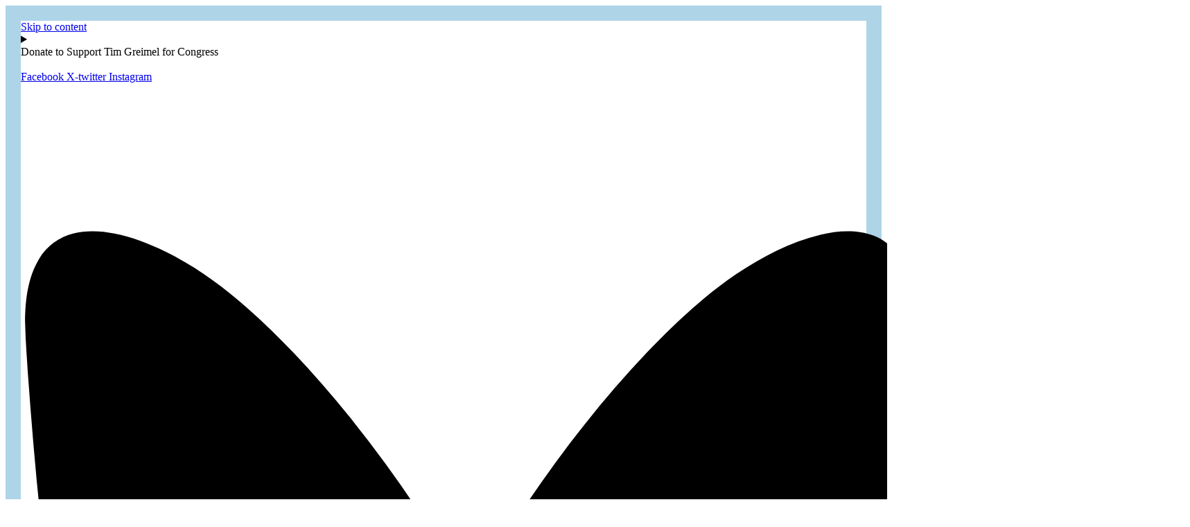

--- FILE ---
content_type: text/html; charset=UTF-8
request_url: https://timgreimel.com/
body_size: 19824
content:
<!doctype html>
<html lang="en-US">
<head>
	<meta charset="UTF-8">
	<meta name="viewport" content="width=device-width, initial-scale=1">
	<link rel="profile" href="https://gmpg.org/xfn/11">
	<meta name='robots' content='index, follow, max-image-preview:large, max-snippet:-1, max-video-preview:-1' />
	<style>img:is([sizes="auto" i], [sizes^="auto," i]) { contain-intrinsic-size: 3000px 1500px }</style>
	
	<!-- This site is optimized with the Yoast SEO plugin v26.3 - https://yoast.com/wordpress/plugins/seo/ -->
	<title>Tim Greimel for Congress</title>
	<meta name="description" content="Tim Greimel has a proven track record of standing up for Michigan families." />
	<link rel="canonical" href="https://timgreimel.com/" />
	<meta property="og:locale" content="en_US" />
	<meta property="og:type" content="website" />
	<meta property="og:title" content="Tim Greimel for Congress" />
	<meta property="og:description" content="Tim Greimel has a proven track record of standing up for Michigan families." />
	<meta property="og:url" content="https://timgreimel.com/" />
	<meta property="og:site_name" content="Tim Greimel for Congress" />
	<meta property="article:modified_time" content="2025-04-10T03:56:45+00:00" />
	<meta property="og:image" content="https://timgreimel.com/wp-content/uploads/2025/04/Timshare.png" />
	<meta property="og:image:width" content="1200" />
	<meta property="og:image:height" content="628" />
	<meta property="og:image:type" content="image/png" />
	<meta name="twitter:card" content="summary_large_image" />
	<meta name="twitter:image" content="https://timgreimel.com/wp-content/uploads/2025/04/Timshare.png" />
	<script type="application/ld+json" class="yoast-schema-graph">{"@context":"https://schema.org","@graph":[{"@type":"WebPage","@id":"https://timgreimel.com/","url":"https://timgreimel.com/","name":"Tim Greimel for Congress","isPartOf":{"@id":"https://timgreimel.com/#website"},"primaryImageOfPage":{"@id":"https://timgreimel.com/#primaryimage"},"image":{"@id":"https://timgreimel.com/#primaryimage"},"thumbnailUrl":"https://timgreimel.com/wp-content/uploads/2018/11/TGlogo.svg","datePublished":"2015-12-03T00:00:03+00:00","dateModified":"2025-04-10T03:56:45+00:00","description":"Tim Greimel has a proven track record of standing up for Michigan families.","breadcrumb":{"@id":"https://timgreimel.com/#breadcrumb"},"inLanguage":"en-US","potentialAction":[{"@type":"ReadAction","target":["https://timgreimel.com/"]}]},{"@type":"ImageObject","inLanguage":"en-US","@id":"https://timgreimel.com/#primaryimage","url":"https://timgreimel.com/wp-content/uploads/2018/11/TGlogo.svg","contentUrl":"https://timgreimel.com/wp-content/uploads/2018/11/TGlogo.svg","width":1208,"height":372},{"@type":"BreadcrumbList","@id":"https://timgreimel.com/#breadcrumb","itemListElement":[{"@type":"ListItem","position":1,"name":"Home"}]},{"@type":"WebSite","@id":"https://timgreimel.com/#website","url":"https://timgreimel.com/","name":"Tim Greimel for Congress","description":"","potentialAction":[{"@type":"SearchAction","target":{"@type":"EntryPoint","urlTemplate":"https://timgreimel.com/?s={search_term_string}"},"query-input":{"@type":"PropertyValueSpecification","valueRequired":true,"valueName":"search_term_string"}}],"inLanguage":"en-US"}]}</script>
	<!-- / Yoast SEO plugin. -->


<link rel="alternate" type="application/rss+xml" title="Tim Greimel for Congress &raquo; Feed" href="https://timgreimel.com/feed/" />
<link rel="alternate" type="application/rss+xml" title="Tim Greimel for Congress &raquo; Comments Feed" href="https://timgreimel.com/comments/feed/" />
<script>
window._wpemojiSettings = {"baseUrl":"https:\/\/s.w.org\/images\/core\/emoji\/16.0.1\/72x72\/","ext":".png","svgUrl":"https:\/\/s.w.org\/images\/core\/emoji\/16.0.1\/svg\/","svgExt":".svg","source":{"concatemoji":"https:\/\/timgreimel.com\/wp-includes\/js\/wp-emoji-release.min.js?ver=6.8.3"}};
/*! This file is auto-generated */
!function(s,n){var o,i,e;function c(e){try{var t={supportTests:e,timestamp:(new Date).valueOf()};sessionStorage.setItem(o,JSON.stringify(t))}catch(e){}}function p(e,t,n){e.clearRect(0,0,e.canvas.width,e.canvas.height),e.fillText(t,0,0);var t=new Uint32Array(e.getImageData(0,0,e.canvas.width,e.canvas.height).data),a=(e.clearRect(0,0,e.canvas.width,e.canvas.height),e.fillText(n,0,0),new Uint32Array(e.getImageData(0,0,e.canvas.width,e.canvas.height).data));return t.every(function(e,t){return e===a[t]})}function u(e,t){e.clearRect(0,0,e.canvas.width,e.canvas.height),e.fillText(t,0,0);for(var n=e.getImageData(16,16,1,1),a=0;a<n.data.length;a++)if(0!==n.data[a])return!1;return!0}function f(e,t,n,a){switch(t){case"flag":return n(e,"\ud83c\udff3\ufe0f\u200d\u26a7\ufe0f","\ud83c\udff3\ufe0f\u200b\u26a7\ufe0f")?!1:!n(e,"\ud83c\udde8\ud83c\uddf6","\ud83c\udde8\u200b\ud83c\uddf6")&&!n(e,"\ud83c\udff4\udb40\udc67\udb40\udc62\udb40\udc65\udb40\udc6e\udb40\udc67\udb40\udc7f","\ud83c\udff4\u200b\udb40\udc67\u200b\udb40\udc62\u200b\udb40\udc65\u200b\udb40\udc6e\u200b\udb40\udc67\u200b\udb40\udc7f");case"emoji":return!a(e,"\ud83e\udedf")}return!1}function g(e,t,n,a){var r="undefined"!=typeof WorkerGlobalScope&&self instanceof WorkerGlobalScope?new OffscreenCanvas(300,150):s.createElement("canvas"),o=r.getContext("2d",{willReadFrequently:!0}),i=(o.textBaseline="top",o.font="600 32px Arial",{});return e.forEach(function(e){i[e]=t(o,e,n,a)}),i}function t(e){var t=s.createElement("script");t.src=e,t.defer=!0,s.head.appendChild(t)}"undefined"!=typeof Promise&&(o="wpEmojiSettingsSupports",i=["flag","emoji"],n.supports={everything:!0,everythingExceptFlag:!0},e=new Promise(function(e){s.addEventListener("DOMContentLoaded",e,{once:!0})}),new Promise(function(t){var n=function(){try{var e=JSON.parse(sessionStorage.getItem(o));if("object"==typeof e&&"number"==typeof e.timestamp&&(new Date).valueOf()<e.timestamp+604800&&"object"==typeof e.supportTests)return e.supportTests}catch(e){}return null}();if(!n){if("undefined"!=typeof Worker&&"undefined"!=typeof OffscreenCanvas&&"undefined"!=typeof URL&&URL.createObjectURL&&"undefined"!=typeof Blob)try{var e="postMessage("+g.toString()+"("+[JSON.stringify(i),f.toString(),p.toString(),u.toString()].join(",")+"));",a=new Blob([e],{type:"text/javascript"}),r=new Worker(URL.createObjectURL(a),{name:"wpTestEmojiSupports"});return void(r.onmessage=function(e){c(n=e.data),r.terminate(),t(n)})}catch(e){}c(n=g(i,f,p,u))}t(n)}).then(function(e){for(var t in e)n.supports[t]=e[t],n.supports.everything=n.supports.everything&&n.supports[t],"flag"!==t&&(n.supports.everythingExceptFlag=n.supports.everythingExceptFlag&&n.supports[t]);n.supports.everythingExceptFlag=n.supports.everythingExceptFlag&&!n.supports.flag,n.DOMReady=!1,n.readyCallback=function(){n.DOMReady=!0}}).then(function(){return e}).then(function(){var e;n.supports.everything||(n.readyCallback(),(e=n.source||{}).concatemoji?t(e.concatemoji):e.wpemoji&&e.twemoji&&(t(e.twemoji),t(e.wpemoji)))}))}((window,document),window._wpemojiSettings);
</script>
<link rel="stylesheet" type="text/css" href="https://use.typekit.net/lpx6nxw.css"><style id='wp-emoji-styles-inline-css'>

	img.wp-smiley, img.emoji {
		display: inline !important;
		border: none !important;
		box-shadow: none !important;
		height: 1em !important;
		width: 1em !important;
		margin: 0 0.07em !important;
		vertical-align: -0.1em !important;
		background: none !important;
		padding: 0 !important;
	}
</style>
<style id='global-styles-inline-css'>
:root{--wp--preset--aspect-ratio--square: 1;--wp--preset--aspect-ratio--4-3: 4/3;--wp--preset--aspect-ratio--3-4: 3/4;--wp--preset--aspect-ratio--3-2: 3/2;--wp--preset--aspect-ratio--2-3: 2/3;--wp--preset--aspect-ratio--16-9: 16/9;--wp--preset--aspect-ratio--9-16: 9/16;--wp--preset--color--black: #000000;--wp--preset--color--cyan-bluish-gray: #abb8c3;--wp--preset--color--white: #ffffff;--wp--preset--color--pale-pink: #f78da7;--wp--preset--color--vivid-red: #cf2e2e;--wp--preset--color--luminous-vivid-orange: #ff6900;--wp--preset--color--luminous-vivid-amber: #fcb900;--wp--preset--color--light-green-cyan: #7bdcb5;--wp--preset--color--vivid-green-cyan: #00d084;--wp--preset--color--pale-cyan-blue: #8ed1fc;--wp--preset--color--vivid-cyan-blue: #0693e3;--wp--preset--color--vivid-purple: #9b51e0;--wp--preset--gradient--vivid-cyan-blue-to-vivid-purple: linear-gradient(135deg,rgba(6,147,227,1) 0%,rgb(155,81,224) 100%);--wp--preset--gradient--light-green-cyan-to-vivid-green-cyan: linear-gradient(135deg,rgb(122,220,180) 0%,rgb(0,208,130) 100%);--wp--preset--gradient--luminous-vivid-amber-to-luminous-vivid-orange: linear-gradient(135deg,rgba(252,185,0,1) 0%,rgba(255,105,0,1) 100%);--wp--preset--gradient--luminous-vivid-orange-to-vivid-red: linear-gradient(135deg,rgba(255,105,0,1) 0%,rgb(207,46,46) 100%);--wp--preset--gradient--very-light-gray-to-cyan-bluish-gray: linear-gradient(135deg,rgb(238,238,238) 0%,rgb(169,184,195) 100%);--wp--preset--gradient--cool-to-warm-spectrum: linear-gradient(135deg,rgb(74,234,220) 0%,rgb(151,120,209) 20%,rgb(207,42,186) 40%,rgb(238,44,130) 60%,rgb(251,105,98) 80%,rgb(254,248,76) 100%);--wp--preset--gradient--blush-light-purple: linear-gradient(135deg,rgb(255,206,236) 0%,rgb(152,150,240) 100%);--wp--preset--gradient--blush-bordeaux: linear-gradient(135deg,rgb(254,205,165) 0%,rgb(254,45,45) 50%,rgb(107,0,62) 100%);--wp--preset--gradient--luminous-dusk: linear-gradient(135deg,rgb(255,203,112) 0%,rgb(199,81,192) 50%,rgb(65,88,208) 100%);--wp--preset--gradient--pale-ocean: linear-gradient(135deg,rgb(255,245,203) 0%,rgb(182,227,212) 50%,rgb(51,167,181) 100%);--wp--preset--gradient--electric-grass: linear-gradient(135deg,rgb(202,248,128) 0%,rgb(113,206,126) 100%);--wp--preset--gradient--midnight: linear-gradient(135deg,rgb(2,3,129) 0%,rgb(40,116,252) 100%);--wp--preset--font-size--small: 13px;--wp--preset--font-size--medium: 20px;--wp--preset--font-size--large: 36px;--wp--preset--font-size--x-large: 42px;--wp--preset--spacing--20: 0.44rem;--wp--preset--spacing--30: 0.67rem;--wp--preset--spacing--40: 1rem;--wp--preset--spacing--50: 1.5rem;--wp--preset--spacing--60: 2.25rem;--wp--preset--spacing--70: 3.38rem;--wp--preset--spacing--80: 5.06rem;--wp--preset--shadow--natural: 6px 6px 9px rgba(0, 0, 0, 0.2);--wp--preset--shadow--deep: 12px 12px 50px rgba(0, 0, 0, 0.4);--wp--preset--shadow--sharp: 6px 6px 0px rgba(0, 0, 0, 0.2);--wp--preset--shadow--outlined: 6px 6px 0px -3px rgba(255, 255, 255, 1), 6px 6px rgba(0, 0, 0, 1);--wp--preset--shadow--crisp: 6px 6px 0px rgba(0, 0, 0, 1);}:root { --wp--style--global--content-size: 800px;--wp--style--global--wide-size: 1200px; }:where(body) { margin: 0; }.wp-site-blocks > .alignleft { float: left; margin-right: 2em; }.wp-site-blocks > .alignright { float: right; margin-left: 2em; }.wp-site-blocks > .aligncenter { justify-content: center; margin-left: auto; margin-right: auto; }:where(.wp-site-blocks) > * { margin-block-start: 24px; margin-block-end: 0; }:where(.wp-site-blocks) > :first-child { margin-block-start: 0; }:where(.wp-site-blocks) > :last-child { margin-block-end: 0; }:root { --wp--style--block-gap: 24px; }:root :where(.is-layout-flow) > :first-child{margin-block-start: 0;}:root :where(.is-layout-flow) > :last-child{margin-block-end: 0;}:root :where(.is-layout-flow) > *{margin-block-start: 24px;margin-block-end: 0;}:root :where(.is-layout-constrained) > :first-child{margin-block-start: 0;}:root :where(.is-layout-constrained) > :last-child{margin-block-end: 0;}:root :where(.is-layout-constrained) > *{margin-block-start: 24px;margin-block-end: 0;}:root :where(.is-layout-flex){gap: 24px;}:root :where(.is-layout-grid){gap: 24px;}.is-layout-flow > .alignleft{float: left;margin-inline-start: 0;margin-inline-end: 2em;}.is-layout-flow > .alignright{float: right;margin-inline-start: 2em;margin-inline-end: 0;}.is-layout-flow > .aligncenter{margin-left: auto !important;margin-right: auto !important;}.is-layout-constrained > .alignleft{float: left;margin-inline-start: 0;margin-inline-end: 2em;}.is-layout-constrained > .alignright{float: right;margin-inline-start: 2em;margin-inline-end: 0;}.is-layout-constrained > .aligncenter{margin-left: auto !important;margin-right: auto !important;}.is-layout-constrained > :where(:not(.alignleft):not(.alignright):not(.alignfull)){max-width: var(--wp--style--global--content-size);margin-left: auto !important;margin-right: auto !important;}.is-layout-constrained > .alignwide{max-width: var(--wp--style--global--wide-size);}body .is-layout-flex{display: flex;}.is-layout-flex{flex-wrap: wrap;align-items: center;}.is-layout-flex > :is(*, div){margin: 0;}body .is-layout-grid{display: grid;}.is-layout-grid > :is(*, div){margin: 0;}body{padding-top: 0px;padding-right: 0px;padding-bottom: 0px;padding-left: 0px;}a:where(:not(.wp-element-button)){text-decoration: underline;}:root :where(.wp-element-button, .wp-block-button__link){background-color: #32373c;border-width: 0;color: #fff;font-family: inherit;font-size: inherit;line-height: inherit;padding: calc(0.667em + 2px) calc(1.333em + 2px);text-decoration: none;}.has-black-color{color: var(--wp--preset--color--black) !important;}.has-cyan-bluish-gray-color{color: var(--wp--preset--color--cyan-bluish-gray) !important;}.has-white-color{color: var(--wp--preset--color--white) !important;}.has-pale-pink-color{color: var(--wp--preset--color--pale-pink) !important;}.has-vivid-red-color{color: var(--wp--preset--color--vivid-red) !important;}.has-luminous-vivid-orange-color{color: var(--wp--preset--color--luminous-vivid-orange) !important;}.has-luminous-vivid-amber-color{color: var(--wp--preset--color--luminous-vivid-amber) !important;}.has-light-green-cyan-color{color: var(--wp--preset--color--light-green-cyan) !important;}.has-vivid-green-cyan-color{color: var(--wp--preset--color--vivid-green-cyan) !important;}.has-pale-cyan-blue-color{color: var(--wp--preset--color--pale-cyan-blue) !important;}.has-vivid-cyan-blue-color{color: var(--wp--preset--color--vivid-cyan-blue) !important;}.has-vivid-purple-color{color: var(--wp--preset--color--vivid-purple) !important;}.has-black-background-color{background-color: var(--wp--preset--color--black) !important;}.has-cyan-bluish-gray-background-color{background-color: var(--wp--preset--color--cyan-bluish-gray) !important;}.has-white-background-color{background-color: var(--wp--preset--color--white) !important;}.has-pale-pink-background-color{background-color: var(--wp--preset--color--pale-pink) !important;}.has-vivid-red-background-color{background-color: var(--wp--preset--color--vivid-red) !important;}.has-luminous-vivid-orange-background-color{background-color: var(--wp--preset--color--luminous-vivid-orange) !important;}.has-luminous-vivid-amber-background-color{background-color: var(--wp--preset--color--luminous-vivid-amber) !important;}.has-light-green-cyan-background-color{background-color: var(--wp--preset--color--light-green-cyan) !important;}.has-vivid-green-cyan-background-color{background-color: var(--wp--preset--color--vivid-green-cyan) !important;}.has-pale-cyan-blue-background-color{background-color: var(--wp--preset--color--pale-cyan-blue) !important;}.has-vivid-cyan-blue-background-color{background-color: var(--wp--preset--color--vivid-cyan-blue) !important;}.has-vivid-purple-background-color{background-color: var(--wp--preset--color--vivid-purple) !important;}.has-black-border-color{border-color: var(--wp--preset--color--black) !important;}.has-cyan-bluish-gray-border-color{border-color: var(--wp--preset--color--cyan-bluish-gray) !important;}.has-white-border-color{border-color: var(--wp--preset--color--white) !important;}.has-pale-pink-border-color{border-color: var(--wp--preset--color--pale-pink) !important;}.has-vivid-red-border-color{border-color: var(--wp--preset--color--vivid-red) !important;}.has-luminous-vivid-orange-border-color{border-color: var(--wp--preset--color--luminous-vivid-orange) !important;}.has-luminous-vivid-amber-border-color{border-color: var(--wp--preset--color--luminous-vivid-amber) !important;}.has-light-green-cyan-border-color{border-color: var(--wp--preset--color--light-green-cyan) !important;}.has-vivid-green-cyan-border-color{border-color: var(--wp--preset--color--vivid-green-cyan) !important;}.has-pale-cyan-blue-border-color{border-color: var(--wp--preset--color--pale-cyan-blue) !important;}.has-vivid-cyan-blue-border-color{border-color: var(--wp--preset--color--vivid-cyan-blue) !important;}.has-vivid-purple-border-color{border-color: var(--wp--preset--color--vivid-purple) !important;}.has-vivid-cyan-blue-to-vivid-purple-gradient-background{background: var(--wp--preset--gradient--vivid-cyan-blue-to-vivid-purple) !important;}.has-light-green-cyan-to-vivid-green-cyan-gradient-background{background: var(--wp--preset--gradient--light-green-cyan-to-vivid-green-cyan) !important;}.has-luminous-vivid-amber-to-luminous-vivid-orange-gradient-background{background: var(--wp--preset--gradient--luminous-vivid-amber-to-luminous-vivid-orange) !important;}.has-luminous-vivid-orange-to-vivid-red-gradient-background{background: var(--wp--preset--gradient--luminous-vivid-orange-to-vivid-red) !important;}.has-very-light-gray-to-cyan-bluish-gray-gradient-background{background: var(--wp--preset--gradient--very-light-gray-to-cyan-bluish-gray) !important;}.has-cool-to-warm-spectrum-gradient-background{background: var(--wp--preset--gradient--cool-to-warm-spectrum) !important;}.has-blush-light-purple-gradient-background{background: var(--wp--preset--gradient--blush-light-purple) !important;}.has-blush-bordeaux-gradient-background{background: var(--wp--preset--gradient--blush-bordeaux) !important;}.has-luminous-dusk-gradient-background{background: var(--wp--preset--gradient--luminous-dusk) !important;}.has-pale-ocean-gradient-background{background: var(--wp--preset--gradient--pale-ocean) !important;}.has-electric-grass-gradient-background{background: var(--wp--preset--gradient--electric-grass) !important;}.has-midnight-gradient-background{background: var(--wp--preset--gradient--midnight) !important;}.has-small-font-size{font-size: var(--wp--preset--font-size--small) !important;}.has-medium-font-size{font-size: var(--wp--preset--font-size--medium) !important;}.has-large-font-size{font-size: var(--wp--preset--font-size--large) !important;}.has-x-large-font-size{font-size: var(--wp--preset--font-size--x-large) !important;}
:root :where(.wp-block-pullquote){font-size: 1.5em;line-height: 1.6;}
</style>
<link rel='stylesheet' id='hello-elementor-css' href='https://timgreimel.com/wp-content/themes/hello-elementor/assets/css/reset.css?ver=3.4.5' media='all' />
<link rel='stylesheet' id='hello-elementor-theme-style-css' href='https://timgreimel.com/wp-content/themes/hello-elementor/assets/css/theme.css?ver=3.4.5' media='all' />
<link rel='stylesheet' id='hello-elementor-header-footer-css' href='https://timgreimel.com/wp-content/themes/hello-elementor/assets/css/header-footer.css?ver=3.4.5' media='all' />
<link rel='stylesheet' id='elementor-frontend-css' href='https://timgreimel.com/wp-content/plugins/elementor/assets/css/frontend.min.css?ver=3.33.0' media='all' />
<link rel='stylesheet' id='widget-image-css' href='https://timgreimel.com/wp-content/plugins/elementor/assets/css/widget-image.min.css?ver=3.33.0' media='all' />
<link rel='stylesheet' id='widget-icon-list-css' href='https://timgreimel.com/wp-content/plugins/elementor/assets/css/widget-icon-list.min.css?ver=3.33.0' media='all' />
<link rel='stylesheet' id='jet-elements-css' href='https://timgreimel.com/wp-content/plugins/jet-elements/assets/css/jet-elements.css?ver=2.7.12.1' media='all' />
<link rel='stylesheet' id='jet-button-css' href='https://timgreimel.com/wp-content/plugins/jet-elements/assets/css/addons/jet-button.css?ver=2.7.12.1' media='all' />
<link rel='stylesheet' id='jet-button-skin-css' href='https://timgreimel.com/wp-content/plugins/jet-elements/assets/css/skin/jet-button.css?ver=2.7.12.1' media='all' />
<link rel='stylesheet' id='widget-spacer-css' href='https://timgreimel.com/wp-content/plugins/elementor/assets/css/widget-spacer.min.css?ver=3.33.0' media='all' />
<link rel='stylesheet' id='e-animation-shrink-css' href='https://timgreimel.com/wp-content/plugins/elementor/assets/lib/animations/styles/e-animation-shrink.min.css?ver=3.33.0' media='all' />
<link rel='stylesheet' id='widget-social-icons-css' href='https://timgreimel.com/wp-content/plugins/elementor/assets/css/widget-social-icons.min.css?ver=3.33.0' media='all' />
<link rel='stylesheet' id='e-apple-webkit-css' href='https://timgreimel.com/wp-content/plugins/elementor/assets/css/conditionals/apple-webkit.min.css?ver=3.33.0' media='all' />
<link rel='stylesheet' id='widget-heading-css' href='https://timgreimel.com/wp-content/plugins/elementor/assets/css/widget-heading.min.css?ver=3.33.0' media='all' />
<link rel='stylesheet' id='e-animation-fadeIn-css' href='https://timgreimel.com/wp-content/plugins/elementor/assets/lib/animations/styles/fadeIn.min.css?ver=3.33.0' media='all' />
<link rel='stylesheet' id='e-animation-fadeInUp-css' href='https://timgreimel.com/wp-content/plugins/elementor/assets/lib/animations/styles/fadeInUp.min.css?ver=3.33.0' media='all' />
<link rel='stylesheet' id='e-popup-css' href='https://timgreimel.com/wp-content/plugins/elementor-pro/assets/css/conditionals/popup.min.css?ver=3.33.1' media='all' />
<link rel='stylesheet' id='elementor-icons-css' href='https://timgreimel.com/wp-content/plugins/elementor/assets/lib/eicons/css/elementor-icons.min.css?ver=5.44.0' media='all' />
<link rel='stylesheet' id='elementor-post-5584-css' href='https://timgreimel.com/wp-content/uploads/elementor/css/post-5584.css?ver=1763338586' media='all' />
<link rel='stylesheet' id='uael-frontend-css' href='https://timgreimel.com/wp-content/plugins/ultimate-elementor/assets/min-css/uael-frontend.min.css?ver=1.41.1' media='all' />
<link rel='stylesheet' id='uael-teammember-social-icons-css' href='https://timgreimel.com/wp-content/plugins/elementor/assets/css/widget-social-icons.min.css?ver=3.24.0' media='all' />
<link rel='stylesheet' id='uael-social-share-icons-brands-css' href='https://timgreimel.com/wp-content/plugins/elementor/assets/lib/font-awesome/css/brands.css?ver=5.15.3' media='all' />
<link rel='stylesheet' id='uael-social-share-icons-fontawesome-css' href='https://timgreimel.com/wp-content/plugins/elementor/assets/lib/font-awesome/css/fontawesome.css?ver=5.15.3' media='all' />
<link rel='stylesheet' id='uael-nav-menu-icons-css' href='https://timgreimel.com/wp-content/plugins/elementor/assets/lib/font-awesome/css/solid.css?ver=5.15.3' media='all' />
<link rel='stylesheet' id='font-awesome-5-all-css' href='https://timgreimel.com/wp-content/plugins/elementor/assets/lib/font-awesome/css/all.min.css?ver=3.33.0' media='all' />
<link rel='stylesheet' id='font-awesome-4-shim-css' href='https://timgreimel.com/wp-content/plugins/elementor/assets/lib/font-awesome/css/v4-shims.min.css?ver=3.33.0' media='all' />
<link rel='stylesheet' id='widget-nested-accordion-css' href='https://timgreimel.com/wp-content/plugins/elementor/assets/css/widget-nested-accordion.min.css?ver=3.33.0' media='all' />
<link rel='stylesheet' id='elementor-post-6-css' href='https://timgreimel.com/wp-content/uploads/elementor/css/post-6.css?ver=1763338587' media='all' />
<link rel='stylesheet' id='elementor-post-7010-css' href='https://timgreimel.com/wp-content/uploads/elementor/css/post-7010.css?ver=1763338587' media='all' />
<link rel='stylesheet' id='elementor-post-3864-css' href='https://timgreimel.com/wp-content/uploads/elementor/css/post-3864.css?ver=1763338587' media='all' />
<link rel='stylesheet' id='elementor-post-6127-css' href='https://timgreimel.com/wp-content/uploads/elementor/css/post-6127.css?ver=1763338587' media='all' />
<link rel='stylesheet' id='hello-elementor-child-style-css' href='https://timgreimel.com/wp-content/themes/hello-theme-child-master/style.css?ver=2.0.0' media='all' />
<link rel='stylesheet' id='elementor-gf-roboto-css' href='https://fonts.googleapis.com/css?family=Roboto:100,100italic,200,200italic,300,300italic,400,400italic,500,500italic,600,600italic,700,700italic,800,800italic,900,900italic&#038;display=auto' media='all' />
<link rel='stylesheet' id='elementor-gf-robotoslab-css' href='https://fonts.googleapis.com/css?family=Roboto+Slab:100,100italic,200,200italic,300,300italic,400,400italic,500,500italic,600,600italic,700,700italic,800,800italic,900,900italic&#038;display=auto' media='all' />
<link rel='stylesheet' id='elementor-icons-shared-0-css' href='https://timgreimel.com/wp-content/plugins/elementor/assets/lib/font-awesome/css/fontawesome.min.css?ver=5.15.3' media='all' />
<link rel='stylesheet' id='elementor-icons-fa-solid-css' href='https://timgreimel.com/wp-content/plugins/elementor/assets/lib/font-awesome/css/solid.min.css?ver=5.15.3' media='all' />
<link rel='stylesheet' id='elementor-icons-fa-brands-css' href='https://timgreimel.com/wp-content/plugins/elementor/assets/lib/font-awesome/css/brands.min.css?ver=5.15.3' media='all' />
<script src="https://timgreimel.com/wp-includes/js/jquery/jquery.min.js?ver=3.7.1" id="jquery-core-js"></script>
<script src="https://timgreimel.com/wp-includes/js/jquery/jquery-migrate.min.js?ver=3.4.1" id="jquery-migrate-js"></script>
<script src="https://timgreimel.com/wp-content/plugins/elementor/assets/lib/font-awesome/js/v4-shims.min.js?ver=3.33.0" id="font-awesome-4-shim-js"></script>
<link rel="https://api.w.org/" href="https://timgreimel.com/wp-json/" /><link rel="alternate" title="JSON" type="application/json" href="https://timgreimel.com/wp-json/wp/v2/pages/6" /><link rel="EditURI" type="application/rsd+xml" title="RSD" href="https://timgreimel.com/xmlrpc.php?rsd" />
<meta name="generator" content="WordPress 6.8.3" />
<link rel='shortlink' href='https://timgreimel.com/' />
<link rel="alternate" title="oEmbed (JSON)" type="application/json+oembed" href="https://timgreimel.com/wp-json/oembed/1.0/embed?url=https%3A%2F%2Ftimgreimel.com%2F" />
<link rel="alternate" title="oEmbed (XML)" type="text/xml+oembed" href="https://timgreimel.com/wp-json/oembed/1.0/embed?url=https%3A%2F%2Ftimgreimel.com%2F&#038;format=xml" />
<meta name="generator" content="Elementor 3.33.0; features: additional_custom_breakpoints; settings: css_print_method-external, google_font-enabled, font_display-auto">
			<style>
				.e-con.e-parent:nth-of-type(n+4):not(.e-lazyloaded):not(.e-no-lazyload),
				.e-con.e-parent:nth-of-type(n+4):not(.e-lazyloaded):not(.e-no-lazyload) * {
					background-image: none !important;
				}
				@media screen and (max-height: 1024px) {
					.e-con.e-parent:nth-of-type(n+3):not(.e-lazyloaded):not(.e-no-lazyload),
					.e-con.e-parent:nth-of-type(n+3):not(.e-lazyloaded):not(.e-no-lazyload) * {
						background-image: none !important;
					}
				}
				@media screen and (max-height: 640px) {
					.e-con.e-parent:nth-of-type(n+2):not(.e-lazyloaded):not(.e-no-lazyload),
					.e-con.e-parent:nth-of-type(n+2):not(.e-lazyloaded):not(.e-no-lazyload) * {
						background-image: none !important;
					}
				}
			</style>
			<link rel="icon" href="https://timgreimel.com/wp-content/uploads/2025/03/cropped-favtg-32x32.png" sizes="32x32" />
<link rel="icon" href="https://timgreimel.com/wp-content/uploads/2025/03/cropped-favtg-192x192.png" sizes="192x192" />
<link rel="apple-touch-icon" href="https://timgreimel.com/wp-content/uploads/2025/03/cropped-favtg-180x180.png" />
<meta name="msapplication-TileImage" content="https://timgreimel.com/wp-content/uploads/2025/03/cropped-favtg-270x270.png" />
		<style id="wp-custom-css">
			@media (max-width: 767px) {
    .elementor-hidden-phone {
        display: none;
    }
}

a:focus {
    outline: none!important;
}

html body{
border-left:solid 22px #aed4e8;
	border-right:solid 22px #aed4e8;
	border-top:solid 22px #aed4e8;
}

div#content {
    background: #052B49;
}

.elementor-inner, .elementor-location-footer {

}

@media (max-width: 968px) {
html body{
padding:0px;
	border-left:solid 0px #aed4e8;
	border-right:solid 0px #aed4e8;
	border-top:solid 0px #aed4e8;
}
}

.is-loaded {
    -moz-animation-duration: 1.2s;
    animation-duration: 1.2s;
    animation-delay: .5s;
    animation-timing-function: cubic-bezier(.32,1.25,.375,1.15);
    animation-fill-mode: both;
    -webkit-animation-name: text-in-up-small;
    animation-name: text-in-up-small;
}

.is-loaded-2 {
    -moz-animation-duration: 1.2s;
    animation-duration: 1.2s;
    animation-delay: 0.6s;
    animation-timing-function: cubic-bezier(.32,1.25,.375,1.15);
    animation-fill-mode: both;
    -webkit-animation-name: text-in-up-small;
    animation-name: text-in-up-small;
}

.is-loaded-3 {
    -moz-animation-duration: 1.2s;
    animation-duration: 1.2s;
    animation-delay: 0.7s;
    animation-timing-function: cubic-bezier(.32,1.25,.375,1.15);
    animation-fill-mode: both;
    -webkit-animation-name: text-in-up-small;
    animation-name: text-in-up-small;
}

.is-loaded-4 {
    -moz-animation-duration: 1.2s;
    animation-duration: 1.2s;
    animation-delay: 0.8s;
    animation-timing-function: cubic-bezier(.32,1.25,.375,1.15);
    animation-fill-mode: both;
    -webkit-animation-name: text-in-up-small;
    animation-name: text-in-up-small;
}

.is-loaded-5 {
    -moz-animation-duration: 1.2s;
    animation-duration: 1.2s;
    animation-delay: 1s;
    animation-timing-function: cubic-bezier(.32,1.25,.375,1.15);
    animation-fill-mode: both;
    -webkit-animation-name: text-in-up-small;
    animation-name: text-in-up-small;
}


.is-faded {
    -moz-animation-duration: 1.2s;
    animation-duration: 1.2s;
    animation-delay: .5s;
    animation-timing-function: cubic-bezier(.32,1.25,.375,1.15);
    animation-fill-mode: both;
    -webkit-animation-name: fadeIn;
    animation-name: fadeIn;
}

@keyframes text-in-up-small {
0% {
    opacity: 0;
    -webkit-transform: translate3d(0,10px,0);
    -moz-transform: translate3d(0,10px,0);
    transform: translate3d(0,10px,0);
}

100% {
    opacity: 1;
    -webkit-transform: none;
    -moz-transform: none;
    transform: none;
}
}

@keyframes fadeIn {
  from {
    opacity: 0;
  }

  to {
    opacity: 1;
  }
}


.sclydleft {
  --clip-poly-left-start: polygon(-100% 0, -100% 100%, 0 100%, 0 0); 
  --clip-poly-left-end: polygon(0 0, 0 100%, 100% 100%, 100% 0);
  -webkit-clip-path: var(--clip-poly-left-start);
  clip-path: var(--clip-poly-left-start);
  animation: slideClipPath .7s cubic-bezier(0.65, 0.43, 0.61, 1) .3s forwards;
  position: relative;

}

@keyframes slideClipPath {
  0% {
    -webkit-clip-path: var(--clip-poly-left-start);
    clip-path: var(--clip-poly-left-start);
  }
  100% {
    -webkit-clip-path: var(--clip-poly-left-end);
    clip-path: var(--clip-poly-left-end);
  }
}

.sclydright {
  --clip-poly-right-start: polygon(100% 0, 100% 100%, 200% 100%, 200% 0); /* Start off-screen to the right */
  --clip-poly-right-end: polygon(0 0, 0 100%, 100% 100%, 100% 0); /* End fully visible */
  -webkit-clip-path: var(--clip-poly-right-start);
  clip-path: var(--clip-poly-right-start);
  animation: slideClipPathRight 0.6s cubic-bezier(0.65, 0.43, 0.61, 1) 0.1s forwards;
  position: relative;
}

@keyframes slideClipPathRight {
  0% {
    -webkit-clip-path: var(--clip-poly-right-start);
    clip-path: var(--clip-poly-right-start);
  }
  100% {
    -webkit-clip-path: var(--clip-poly-right-end);
    clip-path: var(--clip-poly-right-end);
  }
}

.sclydup {
  --clip-poly-up-start: polygon(0 100%, 0 200%, 100% 200%, 100% 100%); /* Start off-screen below */
  --clip-poly-up-end: polygon(0 0, 0 100%, 100% 100%, 100% 0); /* End fully visible */
  -webkit-clip-path: var(--clip-poly-up-start);
  clip-path: var(--clip-poly-up-start);
  animation: slideClipPathUp 0.5s cubic-bezier(0.65, 0.43, 0.61, 1) 0.4s forwards;
  position: relative;
}

@keyframes slideClipPathUp {
  0% {
    -webkit-clip-path: var(--clip-poly-up-start);
    clip-path: var(--clip-poly-up-start);
  }
  100% {
    -webkit-clip-path: var(--clip-poly-up-end);
    clip-path: var(--clip-poly-up-end);
  }
}

.nomoshow {
    padding-top:2px!important;
}

@media only screen and (max-width : 950px){
.nomoshow {
    display:none!important;
}}

.twmen {
    right: 12px!important;
}

/**  Gravity Forms error ***/

.gform_wrapper li.gfield.gfield_error, .gform_wrapper li.gfield.gfield_error.gfield_contains_required.gfield_creditcard_warning {
    background-color: rgba(255, 223, 224, 0)!important;
    margin-bottom: 0px!important;
    border-top: 0px solid #C89797;
    border-bottom: 0px solid #C89797;
    padding-bottom: 0px;
    padding-top: 0px;
    box-sizing: border-box;
}

.gform_wrapper div.validation_error {
    color: #ffffff;
    font-size: 13px;
    background: #ea364b;
    border-radius: 3px;
    font-weight: 700;
    margin-bottom: 25px;
    border-top: 0px solid #790000;
    border-bottom: 0px solid #790000;
    padding: 11px 0;
    clear: both;
    width: 98%;
    text-align: center;
}

.gform_wrapper .validation_message {
    color: #f72c2c;
    line-height: 13px;
    padding-top: 10px!important;
    font-weight: 700;
    letter-spacing: normal;
}

.pp-gravity-form .gform_wrapper li.gfield_error input:not([type=radio]):not([type=checkbox]):not([type=submit]):not([type=button]):not([type=image]):not([type=file]), .gform_wrapper li.gfield_error textarea {
    border-width: 1px;
    border-color: #f72c2c!important;
}

body img.gform_ajax_spinner {
    content:url(/wp-content/uploads/2018/12/Rolling-1s-22px.gif) !important;
}
		</style>
		</head>
<body class="home wp-singular page-template page-template-elementor_header_footer page page-id-6 wp-embed-responsive wp-theme-hello-elementor wp-child-theme-hello-theme-child-master hello-elementor-default elementor-default elementor-template-full-width elementor-kit-5584 elementor-page elementor-page-6">


<a class="skip-link screen-reader-text" href="#content">Skip to content</a>

		<div data-elementor-type="wp-post" data-elementor-id="6" class="elementor elementor-6" data-elementor-post-type="page">
				<div class="elementor-element elementor-element-ce8d215 e-con-full e-flex e-con e-parent" data-id="ce8d215" data-element_type="container" data-settings="{&quot;jet_parallax_layout_list&quot;:[],&quot;background_background&quot;:&quot;classic&quot;}">
				<div class="elementor-element elementor-element-0b8c67d asktab elementor-widget elementor-widget-n-accordion" data-id="0b8c67d" data-element_type="widget" data-settings="{&quot;default_state&quot;:&quot;all_collapsed&quot;,&quot;max_items_expended&quot;:&quot;one&quot;,&quot;n_accordion_animation_duration&quot;:{&quot;unit&quot;:&quot;ms&quot;,&quot;size&quot;:400,&quot;sizes&quot;:[]}}" data-widget_type="nested-accordion.default">
				<div class="elementor-widget-container">
							<div class="e-n-accordion" aria-label="Accordion. Open links with Enter or Space, close with Escape, and navigate with Arrow Keys">
						<details id="asktab" class="e-n-accordion-item" >
				<summary class="e-n-accordion-item-title" data-accordion-index="1" tabindex="0" aria-expanded="false" aria-controls="asktab" >
					<span class='e-n-accordion-item-title-header'><div class="e-n-accordion-item-title-text"> Donate to Support Tim Greimel for Congress </div></span>
							<span class='e-n-accordion-item-title-icon'>
			<span class='e-opened' ><i aria-hidden="true" class="fas fa-times-circle"></i></span>
			<span class='e-closed'><i aria-hidden="true" class="fas fa-caret-right"></i></span>
		</span>

						</summary>
				<div role="region" aria-labelledby="asktab" class="elementor-element elementor-element-35bb9de e-con-full e-flex e-con e-child" data-id="35bb9de" data-element_type="container" data-settings="{&quot;jet_parallax_layout_list&quot;:[]}">
		<div role="region" aria-labelledby="asktab" class="elementor-element elementor-element-d3ee79d e-flex e-con-boxed elementor-invisible e-con e-child" data-id="d3ee79d" data-element_type="container" data-settings="{&quot;jet_parallax_layout_list&quot;:[],&quot;animation&quot;:&quot;fadeIn&quot;}">
					<div class="e-con-inner">
		<div role="region" aria-labelledby="asktab" class="elementor-element elementor-element-fc04f43 e-con-full e-flex e-con e-child" data-id="fc04f43" data-element_type="container" data-settings="{&quot;jet_parallax_layout_list&quot;:[]}">
				<div class="elementor-element elementor-element-277eb21 elementor-widget elementor-widget-heading" data-id="277eb21" data-element_type="widget" data-widget_type="heading.default">
				<div class="elementor-widget-container">
					<h1 class="elementor-heading-title elementor-size-default">Donate to Support Tim</h1>				</div>
				</div>
				<div class="elementor-element elementor-element-88c612a elementor-widget elementor-widget-text-editor" data-id="88c612a" data-element_type="widget" data-widget_type="text-editor.default">
				<div class="elementor-widget-container">
									<p>If you&#8217;ve saved your information with ActBlue Express, your donation will go through immediately.</p>								</div>
				</div>
				</div>
		<div role="region" aria-labelledby="asktab" class="elementor-element elementor-element-a3a4b61 e-con-full e-flex e-con e-child" data-id="a3a4b61" data-element_type="container" data-settings="{&quot;jet_parallax_layout_list&quot;:[]}">
		<div role="region" aria-labelledby="asktab" class="elementor-element elementor-element-34bd563 e-con-full e-grid e-con e-child" data-id="34bd563" data-element_type="container" data-settings="{&quot;jet_parallax_layout_list&quot;:[]}">
				<div class="elementor-element elementor-element-ccd3ceb elementor-widget__width-auto elementor-widget elementor-widget-jet-button" data-id="ccd3ceb" data-element_type="widget" data-widget_type="jet-button.default">
				<div class="elementor-widget-container">
					<div class="elementor-jet-button jet-elements"><div class="jet-button__container">
	<a class="jet-button__instance jet-button__instance--icon-left hover-effect-0" href="https://secure.actblue.com/donate/tg.website?amount=5&#038;express_lane=true" target="_blank">
		<div class="jet-button__plane jet-button__plane-normal"></div>
		<div class="jet-button__plane jet-button__plane-hover"></div>
		<div class="jet-button__state jet-button__state-normal">
			<span class="jet-button__label">$5</span>		</div>
		<div class="jet-button__state jet-button__state-hover">
			<span class="jet-button__label">$5</span>		</div>
	</a>
</div>
</div>				</div>
				</div>
				<div class="elementor-element elementor-element-dcc4bc4 elementor-widget__width-auto elementor-widget elementor-widget-jet-button" data-id="dcc4bc4" data-element_type="widget" data-widget_type="jet-button.default">
				<div class="elementor-widget-container">
					<div class="elementor-jet-button jet-elements"><div class="jet-button__container">
	<a class="jet-button__instance jet-button__instance--icon-left hover-effect-0" href="https://secure.actblue.com/donate/tg.website?amount=10&#038;express_lane=true" target="_blank">
		<div class="jet-button__plane jet-button__plane-normal"></div>
		<div class="jet-button__plane jet-button__plane-hover"></div>
		<div class="jet-button__state jet-button__state-normal">
			<span class="jet-button__label">$10</span>		</div>
		<div class="jet-button__state jet-button__state-hover">
			<span class="jet-button__label">$10</span>		</div>
	</a>
</div>
</div>				</div>
				</div>
				<div class="elementor-element elementor-element-164aa00 elementor-widget__width-auto elementor-widget elementor-widget-jet-button" data-id="164aa00" data-element_type="widget" data-widget_type="jet-button.default">
				<div class="elementor-widget-container">
					<div class="elementor-jet-button jet-elements"><div class="jet-button__container">
	<a class="jet-button__instance jet-button__instance--icon-left hover-effect-0" href="https://secure.actblue.com/donate/tg.website?amount=25&#038;express_lane=true" target="_blank">
		<div class="jet-button__plane jet-button__plane-normal"></div>
		<div class="jet-button__plane jet-button__plane-hover"></div>
		<div class="jet-button__state jet-button__state-normal">
			<span class="jet-button__label">$25</span>		</div>
		<div class="jet-button__state jet-button__state-hover">
			<span class="jet-button__label">$25</span>		</div>
	</a>
</div>
</div>				</div>
				</div>
				<div class="elementor-element elementor-element-a427eed elementor-widget__width-auto elementor-widget elementor-widget-jet-button" data-id="a427eed" data-element_type="widget" data-widget_type="jet-button.default">
				<div class="elementor-widget-container">
					<div class="elementor-jet-button jet-elements"><div class="jet-button__container">
	<a class="jet-button__instance jet-button__instance--icon-left hover-effect-0" href="https://secure.actblue.com/donate/tg.website?amount=100&#038;express_lane=true" target="_blank">
		<div class="jet-button__plane jet-button__plane-normal"></div>
		<div class="jet-button__plane jet-button__plane-hover"></div>
		<div class="jet-button__state jet-button__state-normal">
			<span class="jet-button__label">$100</span>		</div>
		<div class="jet-button__state jet-button__state-hover">
			<span class="jet-button__label">$100</span>		</div>
	</a>
</div>
</div>				</div>
				</div>
				<div class="elementor-element elementor-element-ffaf549 elementor-widget__width-auto elementor-widget elementor-widget-jet-button" data-id="ffaf549" data-element_type="widget" data-widget_type="jet-button.default">
				<div class="elementor-widget-container">
					<div class="elementor-jet-button jet-elements"><div class="jet-button__container">
	<a class="jet-button__instance jet-button__instance--icon-left hover-effect-0" href="https://secure.actblue.com/donate/tg.website?amount=250&#038;express_lane=true" target="_blank">
		<div class="jet-button__plane jet-button__plane-normal"></div>
		<div class="jet-button__plane jet-button__plane-hover"></div>
		<div class="jet-button__state jet-button__state-normal">
			<span class="jet-button__label">$250</span>		</div>
		<div class="jet-button__state jet-button__state-hover">
			<span class="jet-button__label">$250</span>		</div>
	</a>
</div>
</div>				</div>
				</div>
				<div class="elementor-element elementor-element-258146f elementor-widget elementor-widget-jet-button" data-id="258146f" data-element_type="widget" data-widget_type="jet-button.default">
				<div class="elementor-widget-container">
					<div class="elementor-jet-button jet-elements"><div class="jet-button__container">
	<a class="jet-button__instance jet-button__instance--icon-left hover-effect-0" href="https://secure.actblue.com/donate/tg.website" target="_blank">
		<div class="jet-button__plane jet-button__plane-normal"></div>
		<div class="jet-button__plane jet-button__plane-hover"></div>
		<div class="jet-button__state jet-button__state-normal">
			<span class="jet-button__label">Other Amount</span>		</div>
		<div class="jet-button__state jet-button__state-hover">
			<span class="jet-button__label">Other Amount</span>		</div>
	</a>
</div>
</div>				</div>
				</div>
				</div>
				</div>
					</div>
				</div>
				</div>
					</details>
					</div>
						</div>
				</div>
				</div>
		<div class="elementor-element elementor-element-966e0f2 e-con-full elementor-hidden-mobile e-flex e-con e-parent" data-id="966e0f2" data-element_type="container" data-settings="{&quot;jet_parallax_layout_list&quot;:[]}">
		<div class="elementor-element elementor-element-007a7f6 e-con-full e-flex e-con e-child" data-id="007a7f6" data-element_type="container" data-settings="{&quot;jet_parallax_layout_list&quot;:[]}">
				<div class="elementor-element elementor-element-aff0cfa elementor-invisible elementor-widget elementor-widget-image" data-id="aff0cfa" data-element_type="widget" data-settings="{&quot;_animation&quot;:&quot;fadeIn&quot;,&quot;_animation_delay&quot;:200}" data-widget_type="image.default">
				<div class="elementor-widget-container">
															<img fetchpriority="high" decoding="async" width="800" height="246" src="https://timgreimel.com/wp-content/uploads/2018/11/TGlogo.svg" class="attachment-large size-large wp-image-7870" alt="" />															</div>
				</div>
				</div>
		<div class="elementor-element elementor-element-c2c602e e-con-full e-flex e-con e-child" data-id="c2c602e" data-element_type="container" data-settings="{&quot;jet_parallax_layout_list&quot;:[]}">
				<div class="elementor-element elementor-element-f4e7209 elementor-shape-square elementor-grid-4 elementor-hidden-mobile e-grid-align-center elementor-invisible elementor-widget elementor-widget-social-icons" data-id="f4e7209" data-element_type="widget" data-settings="{&quot;_animation_delay&quot;:600,&quot;_animation&quot;:&quot;fadeIn&quot;}" data-widget_type="social-icons.default">
				<div class="elementor-widget-container">
							<div class="elementor-social-icons-wrapper elementor-grid" role="list">
							<span class="elementor-grid-item" role="listitem">
					<a class="elementor-icon elementor-social-icon elementor-social-icon-facebook elementor-animation-shrink elementor-repeater-item-302d91e" href="/facebook" target="_blank">
						<span class="elementor-screen-only">Facebook</span>
						<i aria-hidden="true" class="fab fa-facebook"></i>					</a>
				</span>
							<span class="elementor-grid-item" role="listitem">
					<a class="elementor-icon elementor-social-icon elementor-social-icon-x-twitter elementor-animation-shrink elementor-repeater-item-09a19a2" href="/twitter" target="_blank">
						<span class="elementor-screen-only">X-twitter</span>
						<i aria-hidden="true" class="fab fa-x-twitter"></i>					</a>
				</span>
							<span class="elementor-grid-item" role="listitem">
					<a class="elementor-icon elementor-social-icon elementor-social-icon-instagram elementor-animation-shrink elementor-repeater-item-0ff5598" href="/instagram" target="_blank">
						<span class="elementor-screen-only">Instagram</span>
						<i aria-hidden="true" class="fab fa-instagram"></i>					</a>
				</span>
							<span class="elementor-grid-item" role="listitem">
					<a class="elementor-icon elementor-social-icon elementor-social-icon- elementor-animation-shrink elementor-repeater-item-41e9162" href="/bluesky" target="_blank">
						<span class="elementor-screen-only"></span>
						<svg xmlns="http://www.w3.org/2000/svg" width="973pt" height="1556" viewBox="0 0 973 1167"><path d="M56.75 162.62c14.54-3.7 29.82-2.85 44.43-.06 19.1 3.75 37.4 10.8 54.85 19.3 32.3 15.72 61.57 37.02 88.49 60.68 40.58 35.72 76.96 75.96 110.98 117.91 25.75 31.95 50.08 65.05 72.83 99.2 21.09 31.88 41.21 64.51 57.98 98.9 17.75-36.15 39.01-70.45 61.37-103.9 40.97-60.55 86.25-118.34 137.18-170.85 27.61-28.21 56.87-55.08 89.54-77.36 27.99-18.73 58.4-34.72 91.32-42.65 18.73-4.3 39.01-5.8 57.32 1.11 14.38 5.31 26 16.69 32.77 30.32 9.8 19.33 11.96 41.4 12.34 62.76-.38 13.03-1.23 26.04-2.01 39.04-4.85 69.71-10.43 139.4-18.9 208.77-2.02 14.18-3.52 28.56-8.07 42.21-8.2 26.1-21.94 50.58-40.83 70.45-20.59 21.8-46.91 37.7-75.06 47.72-37.48 13.27-77.86 17.03-117.37 14.3-10.49-.48-20.83-2.5-31.31-3.02 14.77 1.66 29.2 5.56 43.58 9.23 33.17 9.13 65.92 21.88 93.86 42.31 21.36 15.64 39.77 36.93 47.08 62.81 7.37 25.07 3.04 52.29-7.77 75.7-14.48 31.89-38.75 57.99-64.34 81.36-23.19 20.87-48.85 39.83-78.23 50.97-22.18 8.47-46.93 11.42-70.11 5.44-19.52-4.88-37.24-15.47-52.21-28.75-18.2-16.1-32.88-35.79-45.44-56.5-17.83-29.6-31.38-61.55-42.94-94.04-3.76-10.14-6.66-20.61-10.94-30.53-.38-.07-1.14-.21-1.53-.28-4.43 10.42-7.52 21.38-11.45 32.01-12.84 35.85-28.09 71.11-48.96 103.09-14.29 21.72-31.34 42.11-52.75 57.11-17.14 12.05-37.46 19.89-58.49 20.92-26.38 1.37-52.25-7.36-75.01-20.15-28.23-15.92-52.81-37.51-75.29-60.68-22.25-23.3-41.91-50.5-50.22-82.05-4.99-18.86-4.97-39.21 1.37-57.75 6.38-19.13 18.89-35.73 33.87-49.02 24.47-21.58 54.61-35.57 85.33-45.81 14.14-4.65 28.54-8.48 43.07-11.68 6.83-1.47 13.66-3.1 20.65-3.65-6.68.06-13.22 1.48-19.85 2.01-44 4.42-89.38 1.02-131.09-14.32-31.51-11.57-60.54-30.87-81.59-57.21-12.87-15.93-22.69-34.21-29.53-53.48-2.63-7.62-5.1-15.34-6.41-23.31-3.81-21.58-6-43.41-8.45-65.17-5.24-50.63-9.49-101.36-13.15-152.13-1.17-18.61-2.69-37.22-3.04-55.88.17-23.34 2.91-47.8 15.24-68.15 8.09-13.5 21.61-23.5 36.89-27.25Z"></path></svg>					</a>
				</span>
					</div>
						</div>
				</div>
				<div class="elementor-element elementor-element-2ebf715 elementor-widget__width-auto elementor-widget elementor-widget-jet-button" data-id="2ebf715" data-element_type="widget" data-widget_type="jet-button.default">
				<div class="elementor-widget-container">
					<div class="elementor-jet-button jet-elements"><div class="jet-button__container">
	<a class="jet-button__instance jet-button__instance--icon-left hover-effect-0" href="/donate" target="_blank">
		<div class="jet-button__plane jet-button__plane-normal"></div>
		<div class="jet-button__plane jet-button__plane-hover"></div>
		<div class="jet-button__state jet-button__state-normal">
			<span class="jet-button__label">Donate</span>		</div>
		<div class="jet-button__state jet-button__state-hover">
			<span class="jet-button__label">Donate</span>		</div>
	</a>
</div>
</div>				</div>
				</div>
				</div>
				</div>
		<div class="elementor-element elementor-element-567ea19 animated-fast elementor-hidden-mobile e-flex e-con-boxed elementor-invisible e-con e-parent" data-id="567ea19" data-element_type="container" data-settings="{&quot;background_background&quot;:&quot;classic&quot;,&quot;jet_parallax_layout_list&quot;:[],&quot;animation&quot;:&quot;fadeIn&quot;}">
					<div class="e-con-inner">
		<div class="elementor-element elementor-element-5ed110b e-con-full e-flex e-con e-child" data-id="5ed110b" data-element_type="container" data-settings="{&quot;jet_parallax_layout_list&quot;:[]}">
				</div>
		<div class="elementor-element elementor-element-094c38f e-con-full e-flex e-con e-child" data-id="094c38f" data-element_type="container" data-settings="{&quot;jet_parallax_layout_list&quot;:[]}">
		<div class="elementor-element elementor-element-1f89fde bigscreen e-flex e-con-boxed e-con e-child" data-id="1f89fde" data-element_type="container" data-settings="{&quot;jet_parallax_layout_list&quot;:[]}">
					<div class="e-con-inner">
				<div class="elementor-element elementor-element-d8cf249 is-loaded elementor-widget elementor-widget-heading" data-id="d8cf249" data-element_type="widget" data-widget_type="heading.default">
				<div class="elementor-widget-container">
					<h2 class="elementor-heading-title elementor-size-default">JOIN TEAM GREIMEL</h2>				</div>
				</div>
		<div class="elementor-element elementor-element-411bb76 e-con-full e-flex e-con e-child" data-id="411bb76" data-element_type="container" data-settings="{&quot;jet_parallax_layout_list&quot;:[]}">
				<div class="elementor-element elementor-element-7e44dc7 is-loaded-2 elementor-widget elementor-widget-html" data-id="7e44dc7" data-element_type="widget" data-widget_type="html.default">
				<div class="elementor-widget-container">
					<div class="form-hd fadeInUp">

<form action="https://secure.ngpvan.com/eYYt7JdMvUOOJvT_LV8B-Q2" method="POST" name="signup" accept-charset="utf-8" class="ngp-signup-hd" autocomplete="on"><input name="type" type="hidden" value="SignupForm" />
<div class="inputs clearfix">

<div class="email">
    <label for="Email Address">Email Address</label>
<input type="email" placeholder="Email Address" id="f1_email" name="EmailAddress" required=""></div>

<div class="zip">
    <label for="Zip Code">Zip Code</label>
<input type="text" placeholder="Zip Code" name="PostalCode" id="f1_zip" maxlength="5">
</div>

<div class="phone">
    <label for="Phone Number">Phone Number (Optional)</label>
<input type="text"  name="HomePhone" placeholder="Phone Number (Optional)" id="f1_phone" maxlength="25">
</div>
</div>
<input name="YesSignMeUpForUpdatesForBinder" type="hidden" value="true" />
<div class="submit-input">
<input type="submit" class="btno btno-red" value="Join the Team" name="">
</div>

</form>
</div>

<script>
jQuery(document).ready(function($){

$('.ngp-signup-hd').submit(function(e){
    
    e.preventDefault();
    
$.ajax({
    type: 'post',
    url: 'https://secure.ngpvan.com/v2/Forms/eYYt7JdMvUOOJvT_LV8B-Q2',
    data: $('.ngp-signup-hd').serialize(),
    dataType: 'json',
    success: function (s) {
      console.log(s);
      window.location.href='https://secure.actblue.com/donate/tg.website';
    },
    error: function (f) {
      console.log(f);
      alert('Error submitting form.');
    }
  });

});

});
</script>


<span style="font-size:0px; opacity:0;">.</span>
				</div>
				</div>
				<div class="elementor-element elementor-element-a7d9682 maxdesc2 is-loaded-3 elementor-widget elementor-widget-heading" data-id="a7d9682" data-element_type="widget" data-widget_type="heading.default">
				<div class="elementor-widget-container">
					<h2 class="elementor-heading-title elementor-size-default">By providing your cell phone number you consent to receive periodic campaign updates through automated text messages from this campaign. For SMS, Msg and Data rates may apply. For SMS, text HELP for help, STOP to end. <a href="/privacy-policy" style="opacity:.7">Privacy Policy</a></h2>				</div>
				</div>
				</div>
					</div>
				</div>
				</div>
					</div>
				</div>
		<div class="elementor-element elementor-element-8bbfe5b elementor-hidden-desktop elementor-hidden-tablet e-flex e-con-boxed e-con e-parent" data-id="8bbfe5b" data-element_type="container" data-settings="{&quot;background_background&quot;:&quot;classic&quot;,&quot;jet_parallax_layout_list&quot;:[]}">
					<div class="e-con-inner">
				<div class="elementor-element elementor-element-c8f42b3 elementor-widget__width-auto elementor-widget elementor-widget-jet-button" data-id="c8f42b3" data-element_type="widget" data-widget_type="jet-button.default">
				<div class="elementor-widget-container">
					<div class="elementor-jet-button jet-elements"><div class="jet-button__container">
	<a class="jet-button__instance jet-button__instance--icon-left hover-effect-0" href="/donate" target="_blank">
		<div class="jet-button__plane jet-button__plane-normal"></div>
		<div class="jet-button__plane jet-button__plane-hover"></div>
		<div class="jet-button__state jet-button__state-normal">
			<span class="jet-button__label">Donate</span>		</div>
		<div class="jet-button__state jet-button__state-hover">
			<span class="jet-button__label">Donate</span>		</div>
	</a>
</div>
</div>				</div>
				</div>
				<div class="elementor-element elementor-element-4467a46 elementor-widget elementor-widget-spacer" data-id="4467a46" data-element_type="widget" data-widget_type="spacer.default">
				<div class="elementor-widget-container">
							<div class="elementor-spacer">
			<div class="elementor-spacer-inner"></div>
		</div>
						</div>
				</div>
					</div>
				</div>
		<div class="elementor-element elementor-element-411511f elementor-hidden-desktop elementor-hidden-tablet e-flex e-con-boxed e-con e-parent" data-id="411511f" data-element_type="container" data-settings="{&quot;jet_parallax_layout_list&quot;:[]}">
					<div class="e-con-inner">
		<div class="elementor-element elementor-element-84ae7b9 e-con-full e-flex e-con e-child" data-id="84ae7b9" data-element_type="container" data-settings="{&quot;jet_parallax_layout_list&quot;:[]}">
				<div class="elementor-element elementor-element-6f507af elementor-invisible elementor-widget elementor-widget-image" data-id="6f507af" data-element_type="widget" data-settings="{&quot;_animation&quot;:&quot;fadeIn&quot;,&quot;_animation_delay&quot;:200}" data-widget_type="image.default">
				<div class="elementor-widget-container">
															<img fetchpriority="high" decoding="async" width="800" height="246" src="https://timgreimel.com/wp-content/uploads/2018/11/TGlogo.svg" class="attachment-large size-large wp-image-7870" alt="" />															</div>
				</div>
				</div>
				<div class="elementor-element elementor-element-a573300 is-loaded-2 elementor-widget elementor-widget-html" data-id="a573300" data-element_type="widget" data-widget_type="html.default">
				<div class="elementor-widget-container">
					<div class="form-hd fadeInUp">

<form action="https://secure.ngpvan.com/eYYt7JdMvUOOJvT_LV8B-Q2" method="POST" name="signup" accept-charset="utf-8" class="ngp-signup-mo" autocomplete="on"><input name="type" type="hidden" value="SignupForm" />
<div class="inputs clearfix">

<div class="email">
    <label for="Email Address">Email Address</label>
<input type="email" placeholder="Email Address" id="f1_email" name="EmailAddress" required=""></div>

<div class="zip">
    <label for="Zip Code">Zip Code</label>
<input type="text" placeholder="Zip Code" name="PostalCode" id="f1_zip" maxlength="5">
</div>

<div class="phone">
    <label for="Phone Number">Phone Number (Optional)</label>
<input type="text"  name="HomePhone" placeholder="Phone Number (Optional)" id="f1_phone" maxlength="25">
</div>
</div>
<input name="YesSignMeUpForUpdatesForBinder" type="hidden" value="true" />
<div class="submit-input">
<input type="submit" class="btno btno-red" value="Join the Team" name="">
</div>

</form>
</div>

<script>
jQuery(document).ready(function($){

$('.ngp-signup-mo').submit(function(e){
    
    e.preventDefault();
    
$.ajax({
    type: 'post',
    url: 'https://secure.ngpvan.com/v2/Forms/eYYt7JdMvUOOJvT_LV8B-Q2',
    data: $('.ngp-signup-mo').serialize(),
    dataType: 'json',
    success: function (s) {
      console.log(s);
      window.location.href='https://secure.actblue.com/donate/tg.website';
    },
    error: function (f) {
      console.log(f);
      alert('Error submitting form.');
    }
  });

});

});
</script>


<span style="font-size:0px; opacity:0;">.</span>
				</div>
				</div>
				<div class="elementor-element elementor-element-b341817 elementor-widget elementor-widget-heading" data-id="b341817" data-element_type="widget" data-widget_type="heading.default">
				<div class="elementor-widget-container">
					<h2 class="elementor-heading-title elementor-size-default">By providing your cell phone number you consent to receive periodic campaign updates through automated text messages from this campaign. For SMS, Msg and Data rates may apply. For SMS, text HELP for help, STOP to end. <a href="/privacy-policy" style="opacity:.7">Privacy Policy</a></h2>				</div>
				</div>
				<div class="elementor-element elementor-element-30d603a elementor-shape-square elementor-grid-4 e-grid-align-center elementor-widget elementor-widget-social-icons" data-id="30d603a" data-element_type="widget" data-widget_type="social-icons.default">
				<div class="elementor-widget-container">
							<div class="elementor-social-icons-wrapper elementor-grid" role="list">
							<span class="elementor-grid-item" role="listitem">
					<a class="elementor-icon elementor-social-icon elementor-social-icon-facebook elementor-animation-shrink elementor-repeater-item-302d91e" href="/facebook" target="_blank">
						<span class="elementor-screen-only">Facebook</span>
						<i aria-hidden="true" class="fab fa-facebook"></i>					</a>
				</span>
							<span class="elementor-grid-item" role="listitem">
					<a class="elementor-icon elementor-social-icon elementor-social-icon-x-twitter elementor-animation-shrink elementor-repeater-item-ea9bd6c" href="/twitter" target="_blank">
						<span class="elementor-screen-only">X-twitter</span>
						<i aria-hidden="true" class="fab fa-x-twitter"></i>					</a>
				</span>
							<span class="elementor-grid-item" role="listitem">
					<a class="elementor-icon elementor-social-icon elementor-social-icon-instagram elementor-animation-shrink elementor-repeater-item-caeb19b" href="/instagram" target="_blank">
						<span class="elementor-screen-only">Instagram</span>
						<i aria-hidden="true" class="fab fa-instagram"></i>					</a>
				</span>
							<span class="elementor-grid-item" role="listitem">
					<a class="elementor-icon elementor-social-icon elementor-social-icon- elementor-animation-shrink elementor-repeater-item-1d1c810" href="/bluesky" target="_blank">
						<span class="elementor-screen-only"></span>
						<svg xmlns="http://www.w3.org/2000/svg" width="973pt" height="1556" viewBox="0 0 973 1167"><path d="M56.75 162.62c14.54-3.7 29.82-2.85 44.43-.06 19.1 3.75 37.4 10.8 54.85 19.3 32.3 15.72 61.57 37.02 88.49 60.68 40.58 35.72 76.96 75.96 110.98 117.91 25.75 31.95 50.08 65.05 72.83 99.2 21.09 31.88 41.21 64.51 57.98 98.9 17.75-36.15 39.01-70.45 61.37-103.9 40.97-60.55 86.25-118.34 137.18-170.85 27.61-28.21 56.87-55.08 89.54-77.36 27.99-18.73 58.4-34.72 91.32-42.65 18.73-4.3 39.01-5.8 57.32 1.11 14.38 5.31 26 16.69 32.77 30.32 9.8 19.33 11.96 41.4 12.34 62.76-.38 13.03-1.23 26.04-2.01 39.04-4.85 69.71-10.43 139.4-18.9 208.77-2.02 14.18-3.52 28.56-8.07 42.21-8.2 26.1-21.94 50.58-40.83 70.45-20.59 21.8-46.91 37.7-75.06 47.72-37.48 13.27-77.86 17.03-117.37 14.3-10.49-.48-20.83-2.5-31.31-3.02 14.77 1.66 29.2 5.56 43.58 9.23 33.17 9.13 65.92 21.88 93.86 42.31 21.36 15.64 39.77 36.93 47.08 62.81 7.37 25.07 3.04 52.29-7.77 75.7-14.48 31.89-38.75 57.99-64.34 81.36-23.19 20.87-48.85 39.83-78.23 50.97-22.18 8.47-46.93 11.42-70.11 5.44-19.52-4.88-37.24-15.47-52.21-28.75-18.2-16.1-32.88-35.79-45.44-56.5-17.83-29.6-31.38-61.55-42.94-94.04-3.76-10.14-6.66-20.61-10.94-30.53-.38-.07-1.14-.21-1.53-.28-4.43 10.42-7.52 21.38-11.45 32.01-12.84 35.85-28.09 71.11-48.96 103.09-14.29 21.72-31.34 42.11-52.75 57.11-17.14 12.05-37.46 19.89-58.49 20.92-26.38 1.37-52.25-7.36-75.01-20.15-28.23-15.92-52.81-37.51-75.29-60.68-22.25-23.3-41.91-50.5-50.22-82.05-4.99-18.86-4.97-39.21 1.37-57.75 6.38-19.13 18.89-35.73 33.87-49.02 24.47-21.58 54.61-35.57 85.33-45.81 14.14-4.65 28.54-8.48 43.07-11.68 6.83-1.47 13.66-3.1 20.65-3.65-6.68.06-13.22 1.48-19.85 2.01-44 4.42-89.38 1.02-131.09-14.32-31.51-11.57-60.54-30.87-81.59-57.21-12.87-15.93-22.69-34.21-29.53-53.48-2.63-7.62-5.1-15.34-6.41-23.31-3.81-21.58-6-43.41-8.45-65.17-5.24-50.63-9.49-101.36-13.15-152.13-1.17-18.61-2.69-37.22-3.04-55.88.17-23.34 2.91-47.8 15.24-68.15 8.09-13.5 21.61-23.5 36.89-27.25Z"></path></svg>					</a>
				</span>
					</div>
						</div>
				</div>
					</div>
				</div>
		<div class="elementor-element elementor-element-f751dfe e-con-full e-flex e-con e-parent" data-id="f751dfe" data-element_type="container" id="about" data-settings="{&quot;background_background&quot;:&quot;classic&quot;,&quot;jet_parallax_layout_list&quot;:[]}">
		<div class="elementor-element elementor-element-2e5ed36 e-con-full e-flex e-con e-child" data-id="2e5ed36" data-element_type="container" data-settings="{&quot;jet_parallax_layout_list&quot;:[]}">
		<div class="elementor-element elementor-element-b8fbc88 e-flex e-con-boxed e-con e-child" data-id="b8fbc88" data-element_type="container" data-settings="{&quot;jet_parallax_layout_list&quot;:[]}">
					<div class="e-con-inner">
				<div class="elementor-element elementor-element-cf0d982 biohder elementor-widget elementor-widget-heading" data-id="cf0d982" data-element_type="widget" data-widget_type="heading.default">
				<div class="elementor-widget-container">
					<h2 class="elementor-heading-title elementor-size-default">MEET TIM</h2>				</div>
				</div>
				<div class="elementor-element elementor-element-7cb6d26 biohder elementor-widget elementor-widget-heading" data-id="7cb6d26" data-element_type="widget" data-widget_type="heading.default">
				<div class="elementor-widget-container">
					<h2 class="elementor-heading-title elementor-size-default">STANDING UP FOR MICHIGAN FAMILIES</h2>				</div>
				</div>
				<div class="elementor-element elementor-element-49299e6 elementor-widget elementor-widget-text-editor" data-id="49299e6" data-element_type="widget" data-widget_type="text-editor.default">
				<div class="elementor-widget-container">
									<p>Tim Greimel has a proven track record of standing up for Michigan families. Prior to becoming Mayor of Pontiac, he served in the Michigan legislature from 2012 to 2018. During four of those years, he was the Democratic Leader of the Michigan House of Representatives.</p>								</div>
				</div>
				<div class="elementor-element elementor-element-4db46c3 btns elementor-widget elementor-widget-jet-button" data-id="4db46c3" data-element_type="widget" data-widget_type="jet-button.default">
				<div class="elementor-widget-container">
					<div class="elementor-jet-button jet-elements"><div class="jet-button__container">
	<a class="jet-button__instance jet-button__instance--icon-right hover-effect-0" href="#elementor-action%3Aaction%3Dpopup%3Aopen%26settings%3DeyJpZCI6IjYxMjciLCJ0b2dnbGUiOmZhbHNlfQ%3D%3D" target="_blank">
		<div class="jet-button__plane jet-button__plane-normal"></div>
		<div class="jet-button__plane jet-button__plane-hover"></div>
		<div class="jet-button__state jet-button__state-normal">
			<span class="jet-button__icon jet-elements-icon"><svg xmlns="http://www.w3.org/2000/svg" width="1265pt" height="1676" viewBox="0 0 1265 1257"><path d="M728.37 0h1.43c3.32 5.24 7.75 9.7 11.7 14.48 171.72 201.66 343.41 403.33 515.13 604.99 2.65 3.03 4.93 6.51 8.37 8.75v.5c-2.9 1.92-5.09 4.62-7.25 7.28-176.13 206.85-352.45 413.53-528.51 620.43-42.2-36.08-84.54-72-126.76-108.05 126.93-149.15 253.89-298.29 380.79-447.46-327.76-.04-655.51-.01-983.27-.02V534.2c321.78-.01 643.56.02 965.34-.02-120.93-141.9-241.82-283.83-362.83-425.67 38.88-33.51 78-66.73 116.96-100.14 3.04-2.71 6.52-5 8.9-8.37Z"></path></svg></span><span class="jet-button__label">Read More</span>		</div>
		<div class="jet-button__state jet-button__state-hover">
			<span class="jet-button__icon jet-elements-icon"><svg xmlns="http://www.w3.org/2000/svg" width="1265pt" height="1676" viewBox="0 0 1265 1257"><path d="M728.37 0h1.43c3.32 5.24 7.75 9.7 11.7 14.48 171.72 201.66 343.41 403.33 515.13 604.99 2.65 3.03 4.93 6.51 8.37 8.75v.5c-2.9 1.92-5.09 4.62-7.25 7.28-176.13 206.85-352.45 413.53-528.51 620.43-42.2-36.08-84.54-72-126.76-108.05 126.93-149.15 253.89-298.29 380.79-447.46-327.76-.04-655.51-.01-983.27-.02V534.2c321.78-.01 643.56.02 965.34-.02-120.93-141.9-241.82-283.83-362.83-425.67 38.88-33.51 78-66.73 116.96-100.14 3.04-2.71 6.52-5 8.9-8.37Z"></path></svg></span><span class="jet-button__label">Read More</span>		</div>
	</a>
</div>
</div>				</div>
				</div>
					</div>
				</div>
				</div>
		<div class="elementor-element elementor-element-2d73be9 e-con-full e-flex e-con e-child" data-id="2d73be9" data-element_type="container" data-settings="{&quot;background_background&quot;:&quot;gradient&quot;,&quot;jet_parallax_layout_list&quot;:[]}">
		<div class="elementor-element elementor-element-87e3d3e e-con-full e-flex e-con e-child" data-id="87e3d3e" data-element_type="container" data-settings="{&quot;background_background&quot;:&quot;classic&quot;,&quot;jet_parallax_layout_list&quot;:[]}">
				<div class="elementor-element elementor-element-d8318c9 elementor-widget elementor-widget-spacer" data-id="d8318c9" data-element_type="widget" data-widget_type="spacer.default">
				<div class="elementor-widget-container">
							<div class="elementor-spacer">
			<div class="elementor-spacer-inner"></div>
		</div>
						</div>
				</div>
				<div class="elementor-element elementor-element-5f04052 elementor-widget elementor-widget-image" data-id="5f04052" data-element_type="widget" data-widget_type="image.default">
				<div class="elementor-widget-container">
															<img decoding="async" width="297" height="298" src="https://timgreimel.com/wp-content/uploads/2025/03/MI10.svg" class="attachment-large size-large wp-image-7935" alt="" />															</div>
				</div>
				</div>
				</div>
				</div>
		<div class="elementor-element elementor-element-6d87204 e-con-full e-flex e-con e-parent" data-id="6d87204" data-element_type="container" data-settings="{&quot;background_background&quot;:&quot;gradient&quot;,&quot;jet_parallax_layout_list&quot;:[]}">
		<div class="elementor-element elementor-element-05c1866 e-flex e-con-boxed e-con e-child" data-id="05c1866" data-element_type="container" data-settings="{&quot;background_background&quot;:&quot;classic&quot;,&quot;jet_parallax_layout_list&quot;:[]}">
					<div class="e-con-inner">
		<div class="elementor-element elementor-element-58dbaca e-con-full e-flex e-con e-child" data-id="58dbaca" data-element_type="container" data-settings="{&quot;jet_parallax_layout_list&quot;:[]}">
				<div class="elementor-element elementor-element-14acee9 elementor-widget elementor-widget-heading" data-id="14acee9" data-element_type="widget" data-widget_type="heading.default">
				<div class="elementor-widget-container">
					<h2 class="elementor-heading-title elementor-size-default">Donate to Elect Tim Greimel for Congress IN MI-10</h2>				</div>
				</div>
				<div class="elementor-element elementor-element-3d869ca elementor-widget elementor-widget-heading" data-id="3d869ca" data-element_type="widget" data-widget_type="heading.default">
				<div class="elementor-widget-container">
					<h2 class="elementor-heading-title elementor-size-default">Choose any amount to get started. If you've saved your information with ActBlue Express, your donation will go through immediately.</h2>				</div>
				</div>
				</div>
		<div class="elementor-element elementor-element-ff58ea3 e-con-full e-flex e-con e-child" data-id="ff58ea3" data-element_type="container" data-settings="{&quot;jet_parallax_layout_list&quot;:[]}">
		<div class="elementor-element elementor-element-cd3209b e-grid e-con-full e-con e-child" data-id="cd3209b" data-element_type="container" data-settings="{&quot;jet_parallax_layout_list&quot;:[]}">
				<div class="elementor-element elementor-element-5e48dd0 elementor-widget__width-auto elementor-widget elementor-widget-jet-button" data-id="5e48dd0" data-element_type="widget" data-widget_type="jet-button.default">
				<div class="elementor-widget-container">
					<div class="elementor-jet-button jet-elements"><div class="jet-button__container">
	<a class="jet-button__instance jet-button__instance--icon-left hover-effect-0" href="https://secure.actblue.com/donate/tg.website?amount=5&#038;express_lane=true" target="_blank">
		<div class="jet-button__plane jet-button__plane-normal"></div>
		<div class="jet-button__plane jet-button__plane-hover"></div>
		<div class="jet-button__state jet-button__state-normal">
			<span class="jet-button__label">$5</span>		</div>
		<div class="jet-button__state jet-button__state-hover">
			<span class="jet-button__label">$5</span>		</div>
	</a>
</div>
</div>				</div>
				</div>
				<div class="elementor-element elementor-element-e1e33ee elementor-widget__width-auto elementor-widget elementor-widget-jet-button" data-id="e1e33ee" data-element_type="widget" data-widget_type="jet-button.default">
				<div class="elementor-widget-container">
					<div class="elementor-jet-button jet-elements"><div class="jet-button__container">
	<a class="jet-button__instance jet-button__instance--icon-left hover-effect-0" href="https://secure.actblue.com/donate/tg.website?amount=10&#038;express_lane=true" target="_blank">
		<div class="jet-button__plane jet-button__plane-normal"></div>
		<div class="jet-button__plane jet-button__plane-hover"></div>
		<div class="jet-button__state jet-button__state-normal">
			<span class="jet-button__label">$10</span>		</div>
		<div class="jet-button__state jet-button__state-hover">
			<span class="jet-button__label">$10</span>		</div>
	</a>
</div>
</div>				</div>
				</div>
				<div class="elementor-element elementor-element-26fa6f3 elementor-widget__width-auto elementor-widget elementor-widget-jet-button" data-id="26fa6f3" data-element_type="widget" data-widget_type="jet-button.default">
				<div class="elementor-widget-container">
					<div class="elementor-jet-button jet-elements"><div class="jet-button__container">
	<a class="jet-button__instance jet-button__instance--icon-left hover-effect-0" href="https://secure.actblue.com/donate/tg.website?amount=25&#038;express_lane=true" target="_blank">
		<div class="jet-button__plane jet-button__plane-normal"></div>
		<div class="jet-button__plane jet-button__plane-hover"></div>
		<div class="jet-button__state jet-button__state-normal">
			<span class="jet-button__label">$25</span>		</div>
		<div class="jet-button__state jet-button__state-hover">
			<span class="jet-button__label">$25</span>		</div>
	</a>
</div>
</div>				</div>
				</div>
				<div class="elementor-element elementor-element-2d315bd elementor-widget__width-auto elementor-widget elementor-widget-jet-button" data-id="2d315bd" data-element_type="widget" data-widget_type="jet-button.default">
				<div class="elementor-widget-container">
					<div class="elementor-jet-button jet-elements"><div class="jet-button__container">
	<a class="jet-button__instance jet-button__instance--icon-left hover-effect-0" href="https://secure.actblue.com/donate/tg.website?amount=50&#038;express_lane=true" target="_blank">
		<div class="jet-button__plane jet-button__plane-normal"></div>
		<div class="jet-button__plane jet-button__plane-hover"></div>
		<div class="jet-button__state jet-button__state-normal">
			<span class="jet-button__label">$50</span>		</div>
		<div class="jet-button__state jet-button__state-hover">
			<span class="jet-button__label">$50</span>		</div>
	</a>
</div>
</div>				</div>
				</div>
				<div class="elementor-element elementor-element-6fd7a2c elementor-widget__width-auto elementor-widget elementor-widget-jet-button" data-id="6fd7a2c" data-element_type="widget" data-widget_type="jet-button.default">
				<div class="elementor-widget-container">
					<div class="elementor-jet-button jet-elements"><div class="jet-button__container">
	<a class="jet-button__instance jet-button__instance--icon-left hover-effect-0" href="https://secure.actblue.com/donate/tg.website?amount=250&#038;express_lane=true" target="_blank">
		<div class="jet-button__plane jet-button__plane-normal"></div>
		<div class="jet-button__plane jet-button__plane-hover"></div>
		<div class="jet-button__state jet-button__state-normal">
			<span class="jet-button__label">$250</span>		</div>
		<div class="jet-button__state jet-button__state-hover">
			<span class="jet-button__label">$250</span>		</div>
	</a>
</div>
</div>				</div>
				</div>
				<div class="elementor-element elementor-element-e9650b5 elementor-widget__width-auto elementor-widget elementor-widget-jet-button" data-id="e9650b5" data-element_type="widget" data-widget_type="jet-button.default">
				<div class="elementor-widget-container">
					<div class="elementor-jet-button jet-elements"><div class="jet-button__container">
	<a class="jet-button__instance jet-button__instance--icon-left hover-effect-0" href="https://secure.actblue.com/donate/tg.website?express_lane=true" target="_blank">
		<div class="jet-button__plane jet-button__plane-normal"></div>
		<div class="jet-button__plane jet-button__plane-hover"></div>
		<div class="jet-button__state jet-button__state-normal">
			<span class="jet-button__label">Other Amount</span>		</div>
		<div class="jet-button__state jet-button__state-hover">
			<span class="jet-button__label">Other Amount</span>		</div>
	</a>
</div>
</div>				</div>
				</div>
				</div>
				</div>
					</div>
				</div>
				</div>
		<div class="elementor-element elementor-element-90d40a1 e-flex e-con-boxed e-con e-parent" data-id="90d40a1" data-element_type="container" data-settings="{&quot;background_background&quot;:&quot;classic&quot;,&quot;jet_parallax_layout_list&quot;:[]}">
					<div class="e-con-inner">
				<div class="elementor-element elementor-element-980f215 elementor-widget elementor-widget-heading" data-id="980f215" data-element_type="widget" data-widget_type="heading.default">
				<div class="elementor-widget-container">
					<h2 class="elementor-heading-title elementor-size-default">TAKE ACTION TODAY</h2>				</div>
				</div>
		<div class="elementor-element elementor-element-e47fba2 e-con-full e-flex e-con e-child" data-id="e47fba2" data-element_type="container" data-settings="{&quot;jet_parallax_layout_list&quot;:[]}">
		<div class="elementor-element elementor-element-d8a8d91 e-con-full e-flex e-con e-child" data-id="d8a8d91" data-element_type="container" data-settings="{&quot;background_background&quot;:&quot;classic&quot;,&quot;jet_parallax_layout_list&quot;:[]}">
				<div class="elementor-element elementor-element-7d17276 elementor-widget elementor-widget-heading" data-id="7d17276" data-element_type="widget" data-widget_type="heading.default">
				<div class="elementor-widget-container">
					<h2 class="elementor-heading-title elementor-size-default">Sign Up to Volunteer With Us</h2>				</div>
				</div>
				<div class="elementor-element elementor-element-73e5b01 btns elementor-widget elementor-widget-jet-button" data-id="73e5b01" data-element_type="widget" data-widget_type="jet-button.default">
				<div class="elementor-widget-container">
					<div class="elementor-jet-button jet-elements"><div class="jet-button__container">
	<a class="jet-button__instance jet-button__instance--icon-left hover-effect-0" href="/volunteer" target="_blank">
		<div class="jet-button__plane jet-button__plane-normal"></div>
		<div class="jet-button__plane jet-button__plane-hover"></div>
		<div class="jet-button__state jet-button__state-normal">
			<span class="jet-button__label">Sign Up</span>		</div>
		<div class="jet-button__state jet-button__state-hover">
			<span class="jet-button__label">Sign Up</span>		</div>
	</a>
</div>
</div>				</div>
				</div>
				</div>
		<div class="elementor-element elementor-element-170755c e-con-full e-flex e-con e-child" data-id="170755c" data-element_type="container" data-settings="{&quot;background_background&quot;:&quot;classic&quot;,&quot;jet_parallax_layout_list&quot;:[]}">
				<div class="elementor-element elementor-element-5252e35 elementor-widget elementor-widget-heading" data-id="5252e35" data-element_type="widget" data-widget_type="heading.default">
				<div class="elementor-widget-container">
					<h2 class="elementor-heading-title elementor-size-default">Chip in $10 for Michigan's 10th</h2>				</div>
				</div>
				<div class="elementor-element elementor-element-8e404cb btns elementor-widget elementor-widget-jet-button" data-id="8e404cb" data-element_type="widget" data-widget_type="jet-button.default">
				<div class="elementor-widget-container">
					<div class="elementor-jet-button jet-elements"><div class="jet-button__container">
	<a class="jet-button__instance jet-button__instance--icon-left hover-effect-0" href="https://secure.actblue.com/donate/tg.website?amount=10" target="_blank">
		<div class="jet-button__plane jet-button__plane-normal"></div>
		<div class="jet-button__plane jet-button__plane-hover"></div>
		<div class="jet-button__state jet-button__state-normal">
			<span class="jet-button__label">Donate</span>		</div>
		<div class="jet-button__state jet-button__state-hover">
			<span class="jet-button__label">Donate</span>		</div>
	</a>
</div>
</div>				</div>
				</div>
				</div>
		<div class="elementor-element elementor-element-a1ca8c1 e-con-full e-flex e-con e-child" data-id="a1ca8c1" data-element_type="container" data-settings="{&quot;background_background&quot;:&quot;classic&quot;,&quot;jet_parallax_layout_list&quot;:[]}">
				<div class="elementor-element elementor-element-3528476 elementor-widget elementor-widget-heading" data-id="3528476" data-element_type="widget" data-widget_type="heading.default">
				<div class="elementor-widget-container">
					<h2 class="elementor-heading-title elementor-size-default"><a href="/facebook" target="_blank">Follow us on Bluesky</a></h2>				</div>
				</div>
				<div class="elementor-element elementor-element-22aad76 btns elementor-widget elementor-widget-jet-button" data-id="22aad76" data-element_type="widget" data-widget_type="jet-button.default">
				<div class="elementor-widget-container">
					<div class="elementor-jet-button jet-elements"><div class="jet-button__container">
	<a class="jet-button__instance jet-button__instance--icon-left hover-effect-0" href="/bluesky" target="_blank">
		<div class="jet-button__plane jet-button__plane-normal"></div>
		<div class="jet-button__plane jet-button__plane-hover"></div>
		<div class="jet-button__state jet-button__state-normal">
			<span class="jet-button__label">Follow</span>		</div>
		<div class="jet-button__state jet-button__state-hover">
			<span class="jet-button__label">Follow</span>		</div>
	</a>
</div>
</div>				</div>
				</div>
				</div>
				</div>
				<div class="elementor-element elementor-element-75e4d67 elementor-widget elementor-widget-html" data-id="75e4d67" data-element_type="widget" data-widget_type="html.default">
				<div class="elementor-widget-container">
					<script>
jQuery(document).ready(function($) {
    // Wait for the page to fully load
    $(window).on('load', function() {
        // Target the first accordion item and open it
        $('.asktab .e-n-accordion-item:first-child .e-n-accordion-item-title').trigger('click');
    });
});
</script>
				</div>
				</div>
					</div>
				</div>
		<div class="elementor-element elementor-element-6d40b35 e-con-full elementor-hidden-desktop elementor-hidden-tablet e-flex e-con e-parent" data-id="6d40b35" data-element_type="container" data-settings="{&quot;background_background&quot;:&quot;classic&quot;,&quot;jet_parallax_layout_list&quot;:[]}">
				<div class="elementor-element elementor-element-ab03faa elementor-widget elementor-widget-image" data-id="ab03faa" data-element_type="widget" data-widget_type="image.default">
				<div class="elementor-widget-container">
															<img decoding="async" width="800" height="364" src="https://timgreimel.com/wp-content/uploads/2025/04/footermo-1024x466.jpg" class="attachment-large size-large wp-image-7957" alt="" srcset="https://timgreimel.com/wp-content/uploads/2025/04/footermo-1024x466.jpg 1024w, https://timgreimel.com/wp-content/uploads/2025/04/footermo-300x137.jpg 300w, https://timgreimel.com/wp-content/uploads/2025/04/footermo-768x350.jpg 768w, https://timgreimel.com/wp-content/uploads/2025/04/footermo-1536x699.jpg 1536w, https://timgreimel.com/wp-content/uploads/2025/04/footermo.jpg 1678w" sizes="(max-width: 800px) 100vw, 800px" />															</div>
				</div>
				</div>
		<div class="elementor-element elementor-element-f026f5c e-con-full e-flex e-con e-parent" data-id="f026f5c" data-element_type="container" data-settings="{&quot;background_background&quot;:&quot;classic&quot;,&quot;jet_parallax_layout_list&quot;:[]}">
		<div class="elementor-element elementor-element-dee46b6 e-con-full e-flex e-con e-child" data-id="dee46b6" data-element_type="container" data-settings="{&quot;background_background&quot;:&quot;classic&quot;,&quot;jet_parallax_layout_list&quot;:[]}">
				<div class="elementor-element elementor-element-7384a8a elementor-hidden-mobile elementor-widget elementor-widget-spacer" data-id="7384a8a" data-element_type="widget" data-widget_type="spacer.default">
				<div class="elementor-widget-container">
							<div class="elementor-spacer">
			<div class="elementor-spacer-inner"></div>
		</div>
						</div>
				</div>
		<div class="elementor-element elementor-element-b0bfedb e-con-full signfootbox e-flex e-con e-child" data-id="b0bfedb" data-element_type="container" data-settings="{&quot;background_background&quot;:&quot;classic&quot;,&quot;jet_parallax_layout_list&quot;:[]}">
		<div class="elementor-element elementor-element-1658433 e-flex e-con-boxed e-con e-child" data-id="1658433" data-element_type="container" data-settings="{&quot;jet_parallax_layout_list&quot;:[]}">
					<div class="e-con-inner">
				<div class="elementor-element elementor-element-5a00a68 biohder elementor-widget elementor-widget-heading" data-id="5a00a68" data-element_type="widget" data-widget_type="heading.default">
				<div class="elementor-widget-container">
					<h2 class="elementor-heading-title elementor-size-default">JOIN TEAM GREIMEL</h2>				</div>
				</div>
				<div class="elementor-element elementor-element-a5040dd elementor-widget elementor-widget-html" data-id="a5040dd" data-element_type="widget" data-widget_type="html.default">
				<div class="elementor-widget-container">
					<div class="form-foot fadeInUp">

<form action="https://secure.ngpvan.com/eYYt7JdMvUOOJvT_LV8B-Q2" method="POST" name="signup" accept-charset="utf-8" class="ngp-signup-foot" autocomplete="on"><input name="type" type="hidden" value="SignupForm" />
<div class="inputs clearfix">

<div class="email">
    <label for="Email Address">Email Address</label>
<input type="email" placeholder="Email Address" id="f1_email" name="EmailAddress" required=""></div>

<div class="zip">
    <label for="Zip Code">Zip Code</label>
<input type="text" placeholder="Zip Code" name="PostalCode" id="f1_zip" maxlength="5">
</div>

<div class="phone">
    <label for="Phone Number">Phone Number (Optional)</label>
<input type="text"  name="HomePhone" placeholder="Phone Number (Optional)" id="f1_phone" maxlength="25">
</div>
</div>
<input name="YesSignMeUpForUpdatesForBinder" type="hidden" value="true" />
<div class="submit-input">
<input type="submit" class="btno btno-red" value="Get Updates" name="">
</div>

</form>
</div>

<script>
jQuery(document).ready(function($){

$('.ngp-signup-foot').submit(function(e){
    
    e.preventDefault();
    
$.ajax({
    type: 'post',
    url: 'https://secure.ngpvan.com/v2/Forms/eYYt7JdMvUOOJvT_LV8B-Q2',
    data: $('.ngp-signup-foot').serialize(),
    dataType: 'json',
    success: function (s) {
      console.log(s);
      window.location.href='https://secure.actblue.com/donate/tg.website';
    },
    error: function (f) {
      console.log(f);
      alert('Error submitting form.');
    }
  });

});

});
</script>


<span style="font-size:0px; opacity:0;">.</span>
				</div>
				</div>
				<div class="elementor-element elementor-element-4cf4f56 maxdesc3 elementor-widget elementor-widget-heading" data-id="4cf4f56" data-element_type="widget" data-widget_type="heading.default">
				<div class="elementor-widget-container">
					<h2 class="elementor-heading-title elementor-size-default">By providing your cell phone number you consent to receive periodic campaign updates through automated text messages from this campaign. For SMS, Msg and Data rates may apply. For SMS, text HELP for help, STOP to end. <a href="/privacy-policy" style="opacity:.7">Privacy Policy</a></h2>				</div>
				</div>
					</div>
				</div>
				</div>
				</div>
				</div>
				</div>
				<footer data-elementor-type="footer" data-elementor-id="3864" class="elementor elementor-3864 elementor-location-footer" data-elementor-post-type="elementor_library">
			<div class="elementor-element elementor-element-c94c371 e-flex e-con-boxed e-con e-parent" data-id="c94c371" data-element_type="container" data-settings="{&quot;jet_parallax_layout_list&quot;:[],&quot;background_background&quot;:&quot;classic&quot;}">
					<div class="e-con-inner">
				<div class="elementor-element elementor-element-bcc810e elementor-widget elementor-widget-image" data-id="bcc810e" data-element_type="widget" data-widget_type="image.default">
				<div class="elementor-widget-container">
																<a href="https://timgreimel.com">
							<img width="800" height="246" src="https://timgreimel.com/wp-content/uploads/2018/11/TGlogo.svg" class="attachment-large size-large wp-image-7870" alt="" />								</a>
															</div>
				</div>
		<div class="elementor-element elementor-element-007d37b e-con-full e-flex e-con e-child" data-id="007d37b" data-element_type="container" data-settings="{&quot;jet_parallax_layout_list&quot;:[]}">
				<div class="elementor-element elementor-element-3ab94bd elementor-icon-list--layout-inline elementor-align-center elementor-mobile-align-center elementor-list-item-link-full_width elementor-widget elementor-widget-icon-list" data-id="3ab94bd" data-element_type="widget" data-widget_type="icon-list.default">
				<div class="elementor-widget-container">
							<ul class="elementor-icon-list-items elementor-inline-items">
							<li class="elementor-icon-list-item elementor-inline-item">
											<a href="#about">

											<span class="elementor-icon-list-text">About</span>
											</a>
									</li>
								<li class="elementor-icon-list-item elementor-inline-item">
											<a href="/privacy-policy">

											<span class="elementor-icon-list-text">Privacy Policy</span>
											</a>
									</li>
								<li class="elementor-icon-list-item elementor-inline-item">
											<a href="/cdn-cgi/l/email-protection#a3cacdc5cce3d7cacec4d1c6cacec6cf8dc0ccce" target="_blank">

											<span class="elementor-icon-list-text">Contact</span>
											</a>
									</li>
								<li class="elementor-icon-list-item elementor-inline-item">
											<a href="/cdn-cgi/l/email-protection#bcccced9cfcffcc8d5d1dbced9d5d1d9d092dfd3d1" target="_blank">

											<span class="elementor-icon-list-text">Press Inquiry</span>
											</a>
									</li>
								<li class="elementor-icon-list-item elementor-inline-item">
											<a href="/volunteer" target="_blank">

											<span class="elementor-icon-list-text">Volunteer</span>
											</a>
									</li>
						</ul>
						</div>
				</div>
				</div>
				<div class="elementor-element elementor-element-4c4a66a elementor-widget__width-auto elementor-widget elementor-widget-jet-button" data-id="4c4a66a" data-element_type="widget" data-widget_type="jet-button.default">
				<div class="elementor-widget-container">
					<div class="elementor-jet-button jet-elements"><div class="jet-button__container">
	<a class="jet-button__instance jet-button__instance--icon-left hover-effect-0" href="/donate" target="_blank">
		<div class="jet-button__plane jet-button__plane-normal"></div>
		<div class="jet-button__plane jet-button__plane-hover"></div>
		<div class="jet-button__state jet-button__state-normal">
			<span class="jet-button__label">Donate</span>		</div>
		<div class="jet-button__state jet-button__state-hover">
			<span class="jet-button__label">Donate</span>		</div>
	</a>
</div>
</div>				</div>
				</div>
				<div class="elementor-element elementor-element-2c043da elementor-widget elementor-widget-spacer" data-id="2c043da" data-element_type="widget" data-widget_type="spacer.default">
				<div class="elementor-widget-container">
							<div class="elementor-spacer">
			<div class="elementor-spacer-inner"></div>
		</div>
						</div>
				</div>
				<div class="elementor-element elementor-element-c4f5747 elementor-shape-square elementor-grid-4 e-grid-align-center elementor-widget elementor-widget-social-icons" data-id="c4f5747" data-element_type="widget" data-widget_type="social-icons.default">
				<div class="elementor-widget-container">
							<div class="elementor-social-icons-wrapper elementor-grid" role="list">
							<span class="elementor-grid-item" role="listitem">
					<a class="elementor-icon elementor-social-icon elementor-social-icon-facebook elementor-animation-shrink elementor-repeater-item-302d91e" href="/facebook" target="_blank">
						<span class="elementor-screen-only">Facebook</span>
						<i aria-hidden="true" class="fab fa-facebook"></i>					</a>
				</span>
							<span class="elementor-grid-item" role="listitem">
					<a class="elementor-icon elementor-social-icon elementor-social-icon-instagram elementor-animation-shrink elementor-repeater-item-caeb19b" href="/instagram" target="_blank">
						<span class="elementor-screen-only">Instagram</span>
						<i aria-hidden="true" class="fab fa-instagram"></i>					</a>
				</span>
							<span class="elementor-grid-item" role="listitem">
					<a class="elementor-icon elementor-social-icon elementor-social-icon-x-twitter elementor-animation-shrink elementor-repeater-item-61f9fc2" href="/twitter" target="_blank">
						<span class="elementor-screen-only">X-twitter</span>
						<i aria-hidden="true" class="fab fa-x-twitter"></i>					</a>
				</span>
							<span class="elementor-grid-item" role="listitem">
					<a class="elementor-icon elementor-social-icon elementor-social-icon- elementor-animation-shrink elementor-repeater-item-371f1ec" href="/bluesky" target="_blank">
						<span class="elementor-screen-only"></span>
						<svg xmlns="http://www.w3.org/2000/svg" width="973pt" height="1556" viewBox="0 0 973 1167"><path d="M56.75 162.62c14.54-3.7 29.82-2.85 44.43-.06 19.1 3.75 37.4 10.8 54.85 19.3 32.3 15.72 61.57 37.02 88.49 60.68 40.58 35.72 76.96 75.96 110.98 117.91 25.75 31.95 50.08 65.05 72.83 99.2 21.09 31.88 41.21 64.51 57.98 98.9 17.75-36.15 39.01-70.45 61.37-103.9 40.97-60.55 86.25-118.34 137.18-170.85 27.61-28.21 56.87-55.08 89.54-77.36 27.99-18.73 58.4-34.72 91.32-42.65 18.73-4.3 39.01-5.8 57.32 1.11 14.38 5.31 26 16.69 32.77 30.32 9.8 19.33 11.96 41.4 12.34 62.76-.38 13.03-1.23 26.04-2.01 39.04-4.85 69.71-10.43 139.4-18.9 208.77-2.02 14.18-3.52 28.56-8.07 42.21-8.2 26.1-21.94 50.58-40.83 70.45-20.59 21.8-46.91 37.7-75.06 47.72-37.48 13.27-77.86 17.03-117.37 14.3-10.49-.48-20.83-2.5-31.31-3.02 14.77 1.66 29.2 5.56 43.58 9.23 33.17 9.13 65.92 21.88 93.86 42.31 21.36 15.64 39.77 36.93 47.08 62.81 7.37 25.07 3.04 52.29-7.77 75.7-14.48 31.89-38.75 57.99-64.34 81.36-23.19 20.87-48.85 39.83-78.23 50.97-22.18 8.47-46.93 11.42-70.11 5.44-19.52-4.88-37.24-15.47-52.21-28.75-18.2-16.1-32.88-35.79-45.44-56.5-17.83-29.6-31.38-61.55-42.94-94.04-3.76-10.14-6.66-20.61-10.94-30.53-.38-.07-1.14-.21-1.53-.28-4.43 10.42-7.52 21.38-11.45 32.01-12.84 35.85-28.09 71.11-48.96 103.09-14.29 21.72-31.34 42.11-52.75 57.11-17.14 12.05-37.46 19.89-58.49 20.92-26.38 1.37-52.25-7.36-75.01-20.15-28.23-15.92-52.81-37.51-75.29-60.68-22.25-23.3-41.91-50.5-50.22-82.05-4.99-18.86-4.97-39.21 1.37-57.75 6.38-19.13 18.89-35.73 33.87-49.02 24.47-21.58 54.61-35.57 85.33-45.81 14.14-4.65 28.54-8.48 43.07-11.68 6.83-1.47 13.66-3.1 20.65-3.65-6.68.06-13.22 1.48-19.85 2.01-44 4.42-89.38 1.02-131.09-14.32-31.51-11.57-60.54-30.87-81.59-57.21-12.87-15.93-22.69-34.21-29.53-53.48-2.63-7.62-5.1-15.34-6.41-23.31-3.81-21.58-6-43.41-8.45-65.17-5.24-50.63-9.49-101.36-13.15-152.13-1.17-18.61-2.69-37.22-3.04-55.88.17-23.34 2.91-47.8 15.24-68.15 8.09-13.5 21.61-23.5 36.89-27.25Z"></path></svg>					</a>
				</span>
					</div>
						</div>
				</div>
				<div class="elementor-element elementor-element-3bd79fc elementor-widget elementor-widget-heading" data-id="3bd79fc" data-element_type="widget" data-widget_type="heading.default">
				<div class="elementor-widget-container">
					<h2 class="elementor-heading-title elementor-size-default">Donate by Mail | PO Box 8 Sterling Heights, MI 48311</h2>				</div>
				</div>
		<div class="elementor-element elementor-element-bd2b781 e-flex e-con-boxed e-con e-child" data-id="bd2b781" data-element_type="container" data-settings="{&quot;jet_parallax_layout_list&quot;:[]}">
					<div class="e-con-inner">
				<div class="elementor-element elementor-element-7a11596 elementor-widget elementor-widget-heading" data-id="7a11596" data-element_type="widget" data-widget_type="heading.default">
				<div class="elementor-widget-container">
					<div class="elementor-heading-title elementor-size-default">Paid for by Tim Greimel for Congress</div>				</div>
				</div>
				<div class="elementor-element elementor-element-fb27e76 apollospan elementor-widget elementor-widget-heading" data-id="fb27e76" data-element_type="widget" data-widget_type="heading.default">
				<div class="elementor-widget-container">
					<h2 class="elementor-heading-title elementor-size-default"><a href="http://apolloartistry.com/" target="_blank">Powered By <span>Apollo</span>


</a></h2>				</div>
				</div>
					</div>
				</div>
					</div>
				</div>
				</footer>
		
<script data-cfasync="false" src="/cdn-cgi/scripts/5c5dd728/cloudflare-static/email-decode.min.js"></script><script type="speculationrules">
{"prefetch":[{"source":"document","where":{"and":[{"href_matches":"\/*"},{"not":{"href_matches":["\/wp-*.php","\/wp-admin\/*","\/wp-content\/uploads\/*","\/wp-content\/*","\/wp-content\/plugins\/*","\/wp-content\/themes\/hello-theme-child-master\/*","\/wp-content\/themes\/hello-elementor\/*","\/*\\?(.+)"]}},{"not":{"selector_matches":"a[rel~=\"nofollow\"]"}},{"not":{"selector_matches":".no-prefetch, .no-prefetch a"}}]},"eagerness":"conservative"}]}
</script>
				<script type="text/javascript">
				(function() {
					// Global page view and session tracking for UAEL Modal Popup feature
					try {
						// Session tracking: increment if this is a new session
						
						// Check if any popup on this page uses current page tracking
						var hasCurrentPageTracking = false;
						var currentPagePopups = [];
						// Check all modal popups on this page for current page tracking
						if (typeof jQuery !== 'undefined') {
							jQuery('.uael-modal-parent-wrapper').each(function() {
								var scope = jQuery(this).data('page-views-scope');
								var enabled = jQuery(this).data('page-views-enabled');
								var popupId = jQuery(this).attr('id').replace('-overlay', '');	
								if (enabled === 'yes' && scope === 'current') {
									hasCurrentPageTracking = true;
									currentPagePopups.push(popupId);
								}
							});
						}
						// Global tracking: ALWAYS increment if ANY popup on the site uses global tracking
												// Current page tracking: increment per-page counters
						if (hasCurrentPageTracking && currentPagePopups.length > 0) {
							var currentUrl = window.location.href;
							var urlKey = 'uael_page_views_' + btoa(currentUrl).replace(/[^a-zA-Z0-9]/g, '').substring(0, 50);
							var currentPageViews = parseInt(localStorage.getItem(urlKey) || '0');
							currentPageViews++;
							localStorage.setItem(urlKey, currentPageViews.toString());
							// Store URL mapping for each popup
							for (var i = 0; i < currentPagePopups.length; i++) {
								var popupUrlKey = 'uael_popup_' + currentPagePopups[i] + '_url_key';
								localStorage.setItem(popupUrlKey, urlKey);
							}
						}
					} catch (e) {
						// Silently fail if localStorage is not available
					}
				})();
				</script>
						<div data-elementor-type="popup" data-elementor-id="6127" class="elementor elementor-6127 elementor-location-popup" data-elementor-settings="{&quot;prevent_scroll&quot;:&quot;yes&quot;,&quot;entrance_animation&quot;:&quot;fadeIn&quot;,&quot;exit_animation&quot;:&quot;fadeInUp&quot;,&quot;entrance_animation_duration&quot;:{&quot;unit&quot;:&quot;px&quot;,&quot;size&quot;:0.5,&quot;sizes&quot;:[]},&quot;triggers&quot;:[],&quot;timing&quot;:[]}" data-elementor-post-type="elementor_library">
			<div class="elementor-element elementor-element-76ac604 e-flex e-con-boxed e-con e-parent" data-id="76ac604" data-element_type="container" data-settings="{&quot;jet_parallax_layout_list&quot;:[]}">
					<div class="e-con-inner">
		<div class="elementor-element elementor-element-62f2211 e-flex e-con-boxed e-con e-child" data-id="62f2211" data-element_type="container" data-settings="{&quot;jet_parallax_layout_list&quot;:[]}">
					<div class="e-con-inner">
				<div class="elementor-element elementor-element-5304234 biohder elementor-widget elementor-widget-heading" data-id="5304234" data-element_type="widget" data-widget_type="heading.default">
				<div class="elementor-widget-container">
					<h2 class="elementor-heading-title elementor-size-default">Meet Tim Greimel</h2>				</div>
				</div>
				<div class="elementor-element elementor-element-9238808 elementor-widget elementor-widget-text-editor" data-id="9238808" data-element_type="widget" data-widget_type="text-editor.default">
				<div class="elementor-widget-container">
									<p>Tim Greimel has a proven track record of standing up for Michigan families. Prior to becoming Mayor of Pontiac, he served in the Michigan legislature from 2012 to 2018. During four of those years, he was the Democratic Leader of the Michigan House of Representatives.</p><p>As a State Representative and the House Democratic Leader, Tim worked across party lines to establish Healthy Michigan, providing access to affordable health insurance for over 650,000 Michiganders. In a Republican-led legislature, he passed two laws to raise Michigan’s minimum wage and index it to inflation.</p>								</div>
				</div>
					</div>
				</div>
		<div class="elementor-element elementor-element-cf9f47f e-flex e-con-boxed e-con e-child" data-id="cf9f47f" data-element_type="container" data-settings="{&quot;jet_parallax_layout_list&quot;:[]}">
					<div class="e-con-inner">
		<div class="elementor-element elementor-element-0b4246a e-con-full e-flex e-con e-child" data-id="0b4246a" data-element_type="container" data-settings="{&quot;jet_parallax_layout_list&quot;:[]}">
				<div class="elementor-element elementor-element-3d726db elementor-widget elementor-widget-image" data-id="3d726db" data-element_type="widget" data-widget_type="image.default">
				<div class="elementor-widget-container">
															<img width="800" height="541" src="https://timgreimel.com/wp-content/uploads/2021/07/bio1-1-1024x692.jpg" class="attachment-large size-large wp-image-7977" alt="" srcset="https://timgreimel.com/wp-content/uploads/2021/07/bio1-1-1024x692.jpg 1024w, https://timgreimel.com/wp-content/uploads/2021/07/bio1-1-300x203.jpg 300w, https://timgreimel.com/wp-content/uploads/2021/07/bio1-1-768x519.jpg 768w, https://timgreimel.com/wp-content/uploads/2021/07/bio1-1.jpg 1080w" sizes="(max-width: 800px) 100vw, 800px" />															</div>
				</div>
				</div>
		<div class="elementor-element elementor-element-56e74d0 e-con-full e-flex e-con e-child" data-id="56e74d0" data-element_type="container" data-settings="{&quot;jet_parallax_layout_list&quot;:[]}">
				<div class="elementor-element elementor-element-55e6d50 elementor-widget elementor-widget-image" data-id="55e6d50" data-element_type="widget" data-widget_type="image.default">
				<div class="elementor-widget-container">
															<img width="800" height="541" src="https://timgreimel.com/wp-content/uploads/2021/07/bio2-1-1024x692.jpg" class="attachment-large size-large wp-image-7978" alt="" srcset="https://timgreimel.com/wp-content/uploads/2021/07/bio2-1-1024x692.jpg 1024w, https://timgreimel.com/wp-content/uploads/2021/07/bio2-1-300x203.jpg 300w, https://timgreimel.com/wp-content/uploads/2021/07/bio2-1-768x519.jpg 768w, https://timgreimel.com/wp-content/uploads/2021/07/bio2-1.jpg 1080w" sizes="(max-width: 800px) 100vw, 800px" />															</div>
				</div>
				</div>
					</div>
				</div>
		<div class="elementor-element elementor-element-7727864 e-flex e-con-boxed e-con e-child" data-id="7727864" data-element_type="container" data-settings="{&quot;jet_parallax_layout_list&quot;:[]}">
					<div class="e-con-inner">
				<div class="elementor-element elementor-element-bb06659 elementor-widget elementor-widget-text-editor" data-id="bb06659" data-element_type="widget" data-widget_type="text-editor.default">
				<div class="elementor-widget-container">
									<p>Before his tenure in the legislature, Tim served on the Oakland County Board of Commissioners from 2007 to 2012. During that time, he played a pivotal role in broadening Southeast Michigan’s economic base by drawing new businesses to the area and championing initiatives to secure health insurance for children and families. He introduced an innovative micro-loan program designed to help small businesses launch and expand. When the economic downturn struck, Tim worked effectively with legislators across the aisle to balance the county budget without raising taxes.</p><p>Tim believes in creating an economy that works for working people and that hard work should lead to a better life. In Congress, Tim will continue to fight for a stronger and more prosperous Southeast Michigan, one where hard work pays-off and everyone has the opportunity to thrive.</p><p>Tim holds a B.A. in Economics and Political Science, a Masters in Public Policy, and a J.D, all from the University of Michigan. Prior to being elected to the state legislature, Tim practiced civil rights law, representing employees who experienced discrimination and acts of retaliation in the workplace. </p>								</div>
				</div>
					</div>
				</div>
					</div>
				</div>
				</div>
					<script>
				const lazyloadRunObserver = () => {
					const lazyloadBackgrounds = document.querySelectorAll( `.e-con.e-parent:not(.e-lazyloaded)` );
					const lazyloadBackgroundObserver = new IntersectionObserver( ( entries ) => {
						entries.forEach( ( entry ) => {
							if ( entry.isIntersecting ) {
								let lazyloadBackground = entry.target;
								if( lazyloadBackground ) {
									lazyloadBackground.classList.add( 'e-lazyloaded' );
								}
								lazyloadBackgroundObserver.unobserve( entry.target );
							}
						});
					}, { rootMargin: '200px 0px 200px 0px' } );
					lazyloadBackgrounds.forEach( ( lazyloadBackground ) => {
						lazyloadBackgroundObserver.observe( lazyloadBackground );
					} );
				};
				const events = [
					'DOMContentLoaded',
					'elementor/lazyload/observe',
				];
				events.forEach( ( event ) => {
					document.addEventListener( event, lazyloadRunObserver );
				} );
			</script>
			<script src="https://timgreimel.com/wp-content/plugins/elementor/assets/js/webpack.runtime.min.js?ver=3.33.0" id="elementor-webpack-runtime-js"></script>
<script src="https://timgreimel.com/wp-content/plugins/elementor/assets/js/frontend-modules.min.js?ver=3.33.0" id="elementor-frontend-modules-js"></script>
<script src="https://timgreimel.com/wp-includes/js/jquery/ui/core.min.js?ver=1.13.3" id="jquery-ui-core-js"></script>
<script id="elementor-frontend-js-extra">
var uael_particles_script = {"uael_particles_url":"https:\/\/timgreimel.com\/wp-content\/plugins\/ultimate-elementor\/assets\/min-js\/uael-particles.min.js","particles_url":"https:\/\/timgreimel.com\/wp-content\/plugins\/ultimate-elementor\/assets\/lib\/particles\/particles.min.js","snowflakes_image":"https:\/\/timgreimel.com\/wp-content\/plugins\/ultimate-elementor\/assets\/img\/snowflake.svg","gift":"https:\/\/timgreimel.com\/wp-content\/plugins\/ultimate-elementor\/assets\/img\/gift.png","tree":"https:\/\/timgreimel.com\/wp-content\/plugins\/ultimate-elementor\/assets\/img\/tree.png","skull":"https:\/\/timgreimel.com\/wp-content\/plugins\/ultimate-elementor\/assets\/img\/skull.png","ghost":"https:\/\/timgreimel.com\/wp-content\/plugins\/ultimate-elementor\/assets\/img\/ghost.png","moon":"https:\/\/timgreimel.com\/wp-content\/plugins\/ultimate-elementor\/assets\/img\/moon.png","bat":"https:\/\/timgreimel.com\/wp-content\/plugins\/ultimate-elementor\/assets\/img\/bat.png","pumpkin":"https:\/\/timgreimel.com\/wp-content\/plugins\/ultimate-elementor\/assets\/img\/pumpkin.png"};
</script>
<script id="elementor-frontend-js-before">
var elementorFrontendConfig = {"environmentMode":{"edit":false,"wpPreview":false,"isScriptDebug":false},"i18n":{"shareOnFacebook":"Share on Facebook","shareOnTwitter":"Share on Twitter","pinIt":"Pin it","download":"Download","downloadImage":"Download image","fullscreen":"Fullscreen","zoom":"Zoom","share":"Share","playVideo":"Play Video","previous":"Previous","next":"Next","close":"Close","a11yCarouselPrevSlideMessage":"Previous slide","a11yCarouselNextSlideMessage":"Next slide","a11yCarouselFirstSlideMessage":"This is the first slide","a11yCarouselLastSlideMessage":"This is the last slide","a11yCarouselPaginationBulletMessage":"Go to slide"},"is_rtl":false,"breakpoints":{"xs":0,"sm":480,"md":768,"lg":1025,"xl":1440,"xxl":1600},"responsive":{"breakpoints":{"mobile":{"label":"Mobile Portrait","value":767,"default_value":767,"direction":"max","is_enabled":true},"mobile_extra":{"label":"Mobile Landscape","value":880,"default_value":880,"direction":"max","is_enabled":false},"tablet":{"label":"Tablet Portrait","value":1024,"default_value":1024,"direction":"max","is_enabled":true},"tablet_extra":{"label":"Tablet Landscape","value":1200,"default_value":1200,"direction":"max","is_enabled":false},"laptop":{"label":"Laptop","value":1366,"default_value":1366,"direction":"max","is_enabled":false},"widescreen":{"label":"Widescreen","value":2400,"default_value":2400,"direction":"min","is_enabled":false}},"hasCustomBreakpoints":false},"version":"3.33.0","is_static":false,"experimentalFeatures":{"additional_custom_breakpoints":true,"container":true,"theme_builder_v2":true,"nested-elements":true,"home_screen":true,"global_classes_should_enforce_capabilities":true,"e_variables":true,"cloud-library":true,"e_opt_in_v4_page":true,"import-export-customization":true,"e_pro_variables":true},"urls":{"assets":"https:\/\/timgreimel.com\/wp-content\/plugins\/elementor\/assets\/","ajaxurl":"https:\/\/timgreimel.com\/wp-admin\/admin-ajax.php","uploadUrl":"https:\/\/timgreimel.com\/wp-content\/uploads"},"nonces":{"floatingButtonsClickTracking":"b4971fd3f7"},"swiperClass":"swiper","settings":{"page":[],"editorPreferences":[]},"kit":{"active_breakpoints":["viewport_mobile","viewport_tablet"],"lightbox_enable_counter":"yes","lightbox_enable_fullscreen":"yes","lightbox_enable_zoom":"yes","lightbox_enable_share":"yes","lightbox_title_src":"title","lightbox_description_src":"description"},"post":{"id":6,"title":"Tim%20Greimel%20for%20Congress","excerpt":"","featuredImage":false}};
</script>
<script src="https://timgreimel.com/wp-content/plugins/elementor/assets/js/frontend.min.js?ver=3.33.0" id="elementor-frontend-js"></script>
<script id="elementor-frontend-js-after">
window.scope_array = [];
								window.backend = 0;
								jQuery.cachedScript = function( url, options ) {
									// Allow user to set any option except for dataType, cache, and url.
									options = jQuery.extend( options || {}, {
										dataType: "script",
										cache: true,
										url: url
									});
									// Return the jqXHR object so we can chain callbacks.
									return jQuery.ajax( options );
								};
							    jQuery( window ).on( "elementor/frontend/init", function() {
									elementorFrontend.hooks.addAction( "frontend/element_ready/global", function( $scope, $ ){
										if ( "undefined" == typeof $scope ) {
												return;
										}
										if ( $scope.hasClass( "uael-particle-yes" ) ) {
											window.scope_array.push( $scope );
											$scope.find(".uael-particle-wrapper").addClass("js-is-enabled");
										}else{
											return;
										}
										if(elementorFrontend.isEditMode() && $scope.find(".uael-particle-wrapper").hasClass("js-is-enabled") && window.backend == 0 ){
											var uael_url = uael_particles_script.uael_particles_url;

											jQuery.cachedScript( uael_url );
											window.backend = 1;
										}else if(elementorFrontend.isEditMode()){
											var uael_url = uael_particles_script.uael_particles_url;
											jQuery.cachedScript( uael_url ).done(function(){
												var flag = true;
											});
										}
									});
								});

								// Added both `document` and `window` event listeners to address issues where some users faced problems with the `document` event not triggering as expected.
								// Define cachedScript globally to avoid redefining it.

								jQuery.cachedScript = function(url, options) {
									options = jQuery.extend(options || {}, {
										dataType: "script",
										cache: true,
										url: url
									});
									return jQuery.ajax(options); // Return the jqXHR object so we can chain callbacks
								};

								let uael_particle_loaded = false; //flag to prevent multiple script loads.

								jQuery( document ).on( "ready elementor/popup/show", () => {
										loadParticleScript();
								});

								jQuery( window ).one( "elementor/frontend/init", () => {
								 	if (!uael_particle_loaded) {
										loadParticleScript();
									}
								});
								
								function loadParticleScript(){
								 	// Use jQuery to check for the presence of the element
									if (jQuery(".uael-particle-yes").length < 1) {
										return;
									}
									
									uael_particle_loaded = true;
									var uael_url = uael_particles_script.uael_particles_url;
									// Call the cachedScript function
									jQuery.cachedScript(uael_url);
								}
</script>
<script src="https://timgreimel.com/wp-content/plugins/elementor-pro/assets/js/webpack-pro.runtime.min.js?ver=3.33.1" id="elementor-pro-webpack-runtime-js"></script>
<script src="https://timgreimel.com/wp-includes/js/dist/hooks.min.js?ver=4d63a3d491d11ffd8ac6" id="wp-hooks-js"></script>
<script src="https://timgreimel.com/wp-includes/js/dist/i18n.min.js?ver=5e580eb46a90c2b997e6" id="wp-i18n-js"></script>
<script id="wp-i18n-js-after">
wp.i18n.setLocaleData( { 'text direction\u0004ltr': [ 'ltr' ] } );
</script>
<script id="elementor-pro-frontend-js-before">
var ElementorProFrontendConfig = {"ajaxurl":"https:\/\/timgreimel.com\/wp-admin\/admin-ajax.php","nonce":"2237b71c13","urls":{"assets":"https:\/\/timgreimel.com\/wp-content\/plugins\/elementor-pro\/assets\/","rest":"https:\/\/timgreimel.com\/wp-json\/"},"settings":{"lazy_load_background_images":true},"popup":{"hasPopUps":true},"shareButtonsNetworks":{"facebook":{"title":"Facebook","has_counter":true},"twitter":{"title":"Twitter"},"linkedin":{"title":"LinkedIn","has_counter":true},"pinterest":{"title":"Pinterest","has_counter":true},"reddit":{"title":"Reddit","has_counter":true},"vk":{"title":"VK","has_counter":true},"odnoklassniki":{"title":"OK","has_counter":true},"tumblr":{"title":"Tumblr"},"digg":{"title":"Digg"},"skype":{"title":"Skype"},"stumbleupon":{"title":"StumbleUpon","has_counter":true},"mix":{"title":"Mix"},"telegram":{"title":"Telegram"},"pocket":{"title":"Pocket","has_counter":true},"xing":{"title":"XING","has_counter":true},"whatsapp":{"title":"WhatsApp"},"email":{"title":"Email"},"print":{"title":"Print"},"x-twitter":{"title":"X"},"threads":{"title":"Threads"}},"facebook_sdk":{"lang":"en_US","app_id":""},"lottie":{"defaultAnimationUrl":"https:\/\/timgreimel.com\/wp-content\/plugins\/elementor-pro\/modules\/lottie\/assets\/animations\/default.json"}};
</script>
<script src="https://timgreimel.com/wp-content/plugins/elementor-pro/assets/js/frontend.min.js?ver=3.33.1" id="elementor-pro-frontend-js"></script>
<script src="https://timgreimel.com/wp-content/plugins/elementor-pro/assets/js/elements-handlers.min.js?ver=3.33.1" id="pro-elements-handlers-js"></script>
<script id="jet-elements-js-extra">
var jetElements = {"ajaxUrl":"https:\/\/timgreimel.com\/wp-admin\/admin-ajax.php","isMobile":"false","templateApiUrl":"https:\/\/timgreimel.com\/wp-json\/jet-elements-api\/v1\/elementor-template","devMode":"false","messages":{"invalidMail":"Please specify a valid e-mail"}};
</script>
<script src="https://timgreimel.com/wp-content/plugins/jet-elements/assets/js/jet-elements.min.js?ver=2.7.12.1" id="jet-elements-js"></script>

</body>
</html>
